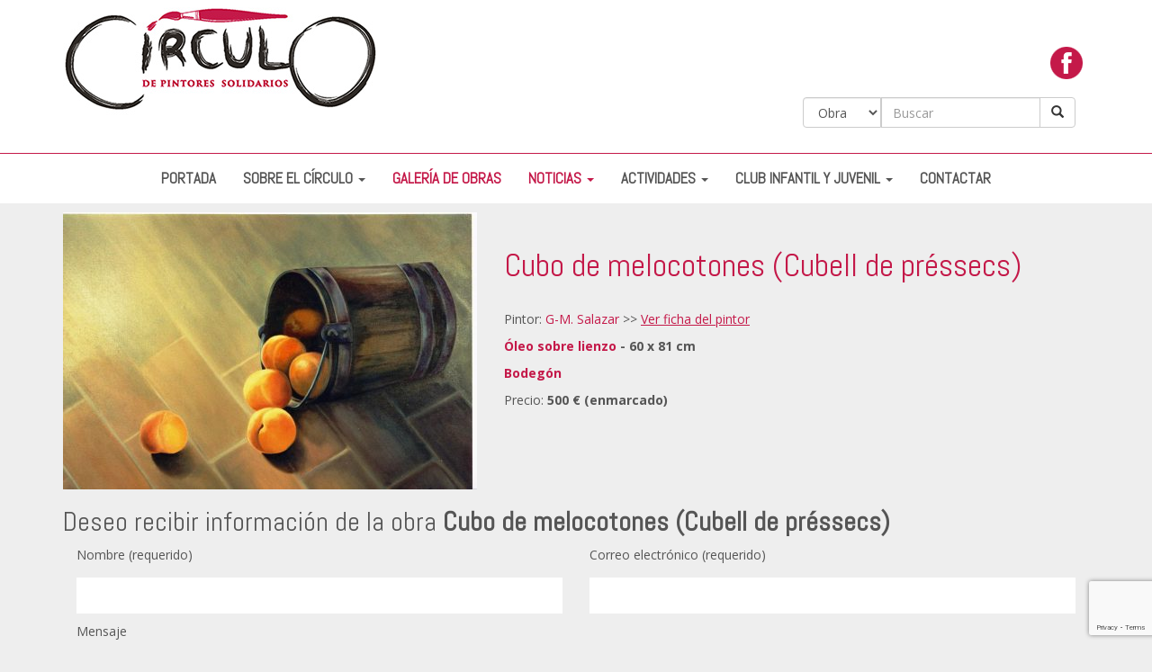

--- FILE ---
content_type: text/html; charset=UTF-8
request_url: https://www.pintoressolidarios.org/obra/cubo-de-melocotones-cubell-de-pressecs/
body_size: 14890
content:

<!DOCTYPE html>
<html lang="es">
<head>
    <meta http-equiv="content-type" content="text/html; charset=UTF-8" />
    <meta name="description" content="Galería de arte on line. Una gran colección de obras realizadas por pintores con espíritu solidario. El 10% de tu compra se destina a obras de carácter social" />
    <meta http-equiv="X-UA-Compatible" content="IE=edge">
    <meta name="viewport" content="width=device-width, initial-scale=1">
    <link rel="pingback" href="https://www.pintoressolidarios.org/xmlrpc.php" />
    <link href='https://fonts.googleapis.com/css?family=Abel' rel='stylesheet' type='text/css'>
    <link href='https://fonts.googleapis.com/css?family=Open+Sans:400,700' rel='stylesheet' type='text/css'>
    <title>Cubo de melocotones (Cubell de préssecs) &#8211; Pintores Solidarios</title>
<style>
#wpadminbar #wp-admin-bar-wccp_free_top_button .ab-icon:before {
	content: "\f160";
	color: #02CA02;
	top: 3px;
}
#wpadminbar #wp-admin-bar-wccp_free_top_button .ab-icon {
	transform: rotate(45deg);
}
</style>
<meta name='robots' content='max-image-preview:large' />
	<style>img:is([sizes="auto" i], [sizes^="auto," i]) { contain-intrinsic-size: 3000px 1500px }</style>
	<link rel="alternate" type="application/rss+xml" title="Pintores Solidarios &raquo; Feed" href="https://www.pintoressolidarios.org/feed/" />
<link rel="alternate" type="application/rss+xml" title="Pintores Solidarios &raquo; Feed de los comentarios" href="https://www.pintoressolidarios.org/comments/feed/" />
<script type="text/javascript">
/* <![CDATA[ */
window._wpemojiSettings = {"baseUrl":"https:\/\/s.w.org\/images\/core\/emoji\/16.0.1\/72x72\/","ext":".png","svgUrl":"https:\/\/s.w.org\/images\/core\/emoji\/16.0.1\/svg\/","svgExt":".svg","source":{"concatemoji":"https:\/\/www.pintoressolidarios.org\/wp-includes\/js\/wp-emoji-release.min.js?ver=6.8.3"}};
/*! This file is auto-generated */
!function(s,n){var o,i,e;function c(e){try{var t={supportTests:e,timestamp:(new Date).valueOf()};sessionStorage.setItem(o,JSON.stringify(t))}catch(e){}}function p(e,t,n){e.clearRect(0,0,e.canvas.width,e.canvas.height),e.fillText(t,0,0);var t=new Uint32Array(e.getImageData(0,0,e.canvas.width,e.canvas.height).data),a=(e.clearRect(0,0,e.canvas.width,e.canvas.height),e.fillText(n,0,0),new Uint32Array(e.getImageData(0,0,e.canvas.width,e.canvas.height).data));return t.every(function(e,t){return e===a[t]})}function u(e,t){e.clearRect(0,0,e.canvas.width,e.canvas.height),e.fillText(t,0,0);for(var n=e.getImageData(16,16,1,1),a=0;a<n.data.length;a++)if(0!==n.data[a])return!1;return!0}function f(e,t,n,a){switch(t){case"flag":return n(e,"\ud83c\udff3\ufe0f\u200d\u26a7\ufe0f","\ud83c\udff3\ufe0f\u200b\u26a7\ufe0f")?!1:!n(e,"\ud83c\udde8\ud83c\uddf6","\ud83c\udde8\u200b\ud83c\uddf6")&&!n(e,"\ud83c\udff4\udb40\udc67\udb40\udc62\udb40\udc65\udb40\udc6e\udb40\udc67\udb40\udc7f","\ud83c\udff4\u200b\udb40\udc67\u200b\udb40\udc62\u200b\udb40\udc65\u200b\udb40\udc6e\u200b\udb40\udc67\u200b\udb40\udc7f");case"emoji":return!a(e,"\ud83e\udedf")}return!1}function g(e,t,n,a){var r="undefined"!=typeof WorkerGlobalScope&&self instanceof WorkerGlobalScope?new OffscreenCanvas(300,150):s.createElement("canvas"),o=r.getContext("2d",{willReadFrequently:!0}),i=(o.textBaseline="top",o.font="600 32px Arial",{});return e.forEach(function(e){i[e]=t(o,e,n,a)}),i}function t(e){var t=s.createElement("script");t.src=e,t.defer=!0,s.head.appendChild(t)}"undefined"!=typeof Promise&&(o="wpEmojiSettingsSupports",i=["flag","emoji"],n.supports={everything:!0,everythingExceptFlag:!0},e=new Promise(function(e){s.addEventListener("DOMContentLoaded",e,{once:!0})}),new Promise(function(t){var n=function(){try{var e=JSON.parse(sessionStorage.getItem(o));if("object"==typeof e&&"number"==typeof e.timestamp&&(new Date).valueOf()<e.timestamp+604800&&"object"==typeof e.supportTests)return e.supportTests}catch(e){}return null}();if(!n){if("undefined"!=typeof Worker&&"undefined"!=typeof OffscreenCanvas&&"undefined"!=typeof URL&&URL.createObjectURL&&"undefined"!=typeof Blob)try{var e="postMessage("+g.toString()+"("+[JSON.stringify(i),f.toString(),p.toString(),u.toString()].join(",")+"));",a=new Blob([e],{type:"text/javascript"}),r=new Worker(URL.createObjectURL(a),{name:"wpTestEmojiSupports"});return void(r.onmessage=function(e){c(n=e.data),r.terminate(),t(n)})}catch(e){}c(n=g(i,f,p,u))}t(n)}).then(function(e){for(var t in e)n.supports[t]=e[t],n.supports.everything=n.supports.everything&&n.supports[t],"flag"!==t&&(n.supports.everythingExceptFlag=n.supports.everythingExceptFlag&&n.supports[t]);n.supports.everythingExceptFlag=n.supports.everythingExceptFlag&&!n.supports.flag,n.DOMReady=!1,n.readyCallback=function(){n.DOMReady=!0}}).then(function(){return e}).then(function(){var e;n.supports.everything||(n.readyCallback(),(e=n.source||{}).concatemoji?t(e.concatemoji):e.wpemoji&&e.twemoji&&(t(e.twemoji),t(e.wpemoji)))}))}((window,document),window._wpemojiSettings);
/* ]]> */
</script>
<style id='wp-emoji-styles-inline-css' type='text/css'>

	img.wp-smiley, img.emoji {
		display: inline !important;
		border: none !important;
		box-shadow: none !important;
		height: 1em !important;
		width: 1em !important;
		margin: 0 0.07em !important;
		vertical-align: -0.1em !important;
		background: none !important;
		padding: 0 !important;
	}
</style>
<link rel='stylesheet' id='wp-block-library-css' href='https://www.pintoressolidarios.org/wp-includes/css/dist/block-library/style.min.css?ver=6.8.3' type='text/css' media='all' />
<style id='classic-theme-styles-inline-css' type='text/css'>
/*! This file is auto-generated */
.wp-block-button__link{color:#fff;background-color:#32373c;border-radius:9999px;box-shadow:none;text-decoration:none;padding:calc(.667em + 2px) calc(1.333em + 2px);font-size:1.125em}.wp-block-file__button{background:#32373c;color:#fff;text-decoration:none}
</style>
<link rel='stylesheet' id='hotblocks-css' href='https://www.pintoressolidarios.org/wp-content/plugins/hot-blocks/css/view.css?ver=6.8.3' type='text/css' media='all' />
<style id='global-styles-inline-css' type='text/css'>
:root{--wp--preset--aspect-ratio--square: 1;--wp--preset--aspect-ratio--4-3: 4/3;--wp--preset--aspect-ratio--3-4: 3/4;--wp--preset--aspect-ratio--3-2: 3/2;--wp--preset--aspect-ratio--2-3: 2/3;--wp--preset--aspect-ratio--16-9: 16/9;--wp--preset--aspect-ratio--9-16: 9/16;--wp--preset--color--black: #000000;--wp--preset--color--cyan-bluish-gray: #abb8c3;--wp--preset--color--white: #ffffff;--wp--preset--color--pale-pink: #f78da7;--wp--preset--color--vivid-red: #cf2e2e;--wp--preset--color--luminous-vivid-orange: #ff6900;--wp--preset--color--luminous-vivid-amber: #fcb900;--wp--preset--color--light-green-cyan: #7bdcb5;--wp--preset--color--vivid-green-cyan: #00d084;--wp--preset--color--pale-cyan-blue: #8ed1fc;--wp--preset--color--vivid-cyan-blue: #0693e3;--wp--preset--color--vivid-purple: #9b51e0;--wp--preset--gradient--vivid-cyan-blue-to-vivid-purple: linear-gradient(135deg,rgba(6,147,227,1) 0%,rgb(155,81,224) 100%);--wp--preset--gradient--light-green-cyan-to-vivid-green-cyan: linear-gradient(135deg,rgb(122,220,180) 0%,rgb(0,208,130) 100%);--wp--preset--gradient--luminous-vivid-amber-to-luminous-vivid-orange: linear-gradient(135deg,rgba(252,185,0,1) 0%,rgba(255,105,0,1) 100%);--wp--preset--gradient--luminous-vivid-orange-to-vivid-red: linear-gradient(135deg,rgba(255,105,0,1) 0%,rgb(207,46,46) 100%);--wp--preset--gradient--very-light-gray-to-cyan-bluish-gray: linear-gradient(135deg,rgb(238,238,238) 0%,rgb(169,184,195) 100%);--wp--preset--gradient--cool-to-warm-spectrum: linear-gradient(135deg,rgb(74,234,220) 0%,rgb(151,120,209) 20%,rgb(207,42,186) 40%,rgb(238,44,130) 60%,rgb(251,105,98) 80%,rgb(254,248,76) 100%);--wp--preset--gradient--blush-light-purple: linear-gradient(135deg,rgb(255,206,236) 0%,rgb(152,150,240) 100%);--wp--preset--gradient--blush-bordeaux: linear-gradient(135deg,rgb(254,205,165) 0%,rgb(254,45,45) 50%,rgb(107,0,62) 100%);--wp--preset--gradient--luminous-dusk: linear-gradient(135deg,rgb(255,203,112) 0%,rgb(199,81,192) 50%,rgb(65,88,208) 100%);--wp--preset--gradient--pale-ocean: linear-gradient(135deg,rgb(255,245,203) 0%,rgb(182,227,212) 50%,rgb(51,167,181) 100%);--wp--preset--gradient--electric-grass: linear-gradient(135deg,rgb(202,248,128) 0%,rgb(113,206,126) 100%);--wp--preset--gradient--midnight: linear-gradient(135deg,rgb(2,3,129) 0%,rgb(40,116,252) 100%);--wp--preset--font-size--small: 13px;--wp--preset--font-size--medium: 20px;--wp--preset--font-size--large: 36px;--wp--preset--font-size--x-large: 42px;--wp--preset--spacing--20: 0.44rem;--wp--preset--spacing--30: 0.67rem;--wp--preset--spacing--40: 1rem;--wp--preset--spacing--50: 1.5rem;--wp--preset--spacing--60: 2.25rem;--wp--preset--spacing--70: 3.38rem;--wp--preset--spacing--80: 5.06rem;--wp--preset--shadow--natural: 6px 6px 9px rgba(0, 0, 0, 0.2);--wp--preset--shadow--deep: 12px 12px 50px rgba(0, 0, 0, 0.4);--wp--preset--shadow--sharp: 6px 6px 0px rgba(0, 0, 0, 0.2);--wp--preset--shadow--outlined: 6px 6px 0px -3px rgba(255, 255, 255, 1), 6px 6px rgba(0, 0, 0, 1);--wp--preset--shadow--crisp: 6px 6px 0px rgba(0, 0, 0, 1);}:where(.is-layout-flex){gap: 0.5em;}:where(.is-layout-grid){gap: 0.5em;}body .is-layout-flex{display: flex;}.is-layout-flex{flex-wrap: wrap;align-items: center;}.is-layout-flex > :is(*, div){margin: 0;}body .is-layout-grid{display: grid;}.is-layout-grid > :is(*, div){margin: 0;}:where(.wp-block-columns.is-layout-flex){gap: 2em;}:where(.wp-block-columns.is-layout-grid){gap: 2em;}:where(.wp-block-post-template.is-layout-flex){gap: 1.25em;}:where(.wp-block-post-template.is-layout-grid){gap: 1.25em;}.has-black-color{color: var(--wp--preset--color--black) !important;}.has-cyan-bluish-gray-color{color: var(--wp--preset--color--cyan-bluish-gray) !important;}.has-white-color{color: var(--wp--preset--color--white) !important;}.has-pale-pink-color{color: var(--wp--preset--color--pale-pink) !important;}.has-vivid-red-color{color: var(--wp--preset--color--vivid-red) !important;}.has-luminous-vivid-orange-color{color: var(--wp--preset--color--luminous-vivid-orange) !important;}.has-luminous-vivid-amber-color{color: var(--wp--preset--color--luminous-vivid-amber) !important;}.has-light-green-cyan-color{color: var(--wp--preset--color--light-green-cyan) !important;}.has-vivid-green-cyan-color{color: var(--wp--preset--color--vivid-green-cyan) !important;}.has-pale-cyan-blue-color{color: var(--wp--preset--color--pale-cyan-blue) !important;}.has-vivid-cyan-blue-color{color: var(--wp--preset--color--vivid-cyan-blue) !important;}.has-vivid-purple-color{color: var(--wp--preset--color--vivid-purple) !important;}.has-black-background-color{background-color: var(--wp--preset--color--black) !important;}.has-cyan-bluish-gray-background-color{background-color: var(--wp--preset--color--cyan-bluish-gray) !important;}.has-white-background-color{background-color: var(--wp--preset--color--white) !important;}.has-pale-pink-background-color{background-color: var(--wp--preset--color--pale-pink) !important;}.has-vivid-red-background-color{background-color: var(--wp--preset--color--vivid-red) !important;}.has-luminous-vivid-orange-background-color{background-color: var(--wp--preset--color--luminous-vivid-orange) !important;}.has-luminous-vivid-amber-background-color{background-color: var(--wp--preset--color--luminous-vivid-amber) !important;}.has-light-green-cyan-background-color{background-color: var(--wp--preset--color--light-green-cyan) !important;}.has-vivid-green-cyan-background-color{background-color: var(--wp--preset--color--vivid-green-cyan) !important;}.has-pale-cyan-blue-background-color{background-color: var(--wp--preset--color--pale-cyan-blue) !important;}.has-vivid-cyan-blue-background-color{background-color: var(--wp--preset--color--vivid-cyan-blue) !important;}.has-vivid-purple-background-color{background-color: var(--wp--preset--color--vivid-purple) !important;}.has-black-border-color{border-color: var(--wp--preset--color--black) !important;}.has-cyan-bluish-gray-border-color{border-color: var(--wp--preset--color--cyan-bluish-gray) !important;}.has-white-border-color{border-color: var(--wp--preset--color--white) !important;}.has-pale-pink-border-color{border-color: var(--wp--preset--color--pale-pink) !important;}.has-vivid-red-border-color{border-color: var(--wp--preset--color--vivid-red) !important;}.has-luminous-vivid-orange-border-color{border-color: var(--wp--preset--color--luminous-vivid-orange) !important;}.has-luminous-vivid-amber-border-color{border-color: var(--wp--preset--color--luminous-vivid-amber) !important;}.has-light-green-cyan-border-color{border-color: var(--wp--preset--color--light-green-cyan) !important;}.has-vivid-green-cyan-border-color{border-color: var(--wp--preset--color--vivid-green-cyan) !important;}.has-pale-cyan-blue-border-color{border-color: var(--wp--preset--color--pale-cyan-blue) !important;}.has-vivid-cyan-blue-border-color{border-color: var(--wp--preset--color--vivid-cyan-blue) !important;}.has-vivid-purple-border-color{border-color: var(--wp--preset--color--vivid-purple) !important;}.has-vivid-cyan-blue-to-vivid-purple-gradient-background{background: var(--wp--preset--gradient--vivid-cyan-blue-to-vivid-purple) !important;}.has-light-green-cyan-to-vivid-green-cyan-gradient-background{background: var(--wp--preset--gradient--light-green-cyan-to-vivid-green-cyan) !important;}.has-luminous-vivid-amber-to-luminous-vivid-orange-gradient-background{background: var(--wp--preset--gradient--luminous-vivid-amber-to-luminous-vivid-orange) !important;}.has-luminous-vivid-orange-to-vivid-red-gradient-background{background: var(--wp--preset--gradient--luminous-vivid-orange-to-vivid-red) !important;}.has-very-light-gray-to-cyan-bluish-gray-gradient-background{background: var(--wp--preset--gradient--very-light-gray-to-cyan-bluish-gray) !important;}.has-cool-to-warm-spectrum-gradient-background{background: var(--wp--preset--gradient--cool-to-warm-spectrum) !important;}.has-blush-light-purple-gradient-background{background: var(--wp--preset--gradient--blush-light-purple) !important;}.has-blush-bordeaux-gradient-background{background: var(--wp--preset--gradient--blush-bordeaux) !important;}.has-luminous-dusk-gradient-background{background: var(--wp--preset--gradient--luminous-dusk) !important;}.has-pale-ocean-gradient-background{background: var(--wp--preset--gradient--pale-ocean) !important;}.has-electric-grass-gradient-background{background: var(--wp--preset--gradient--electric-grass) !important;}.has-midnight-gradient-background{background: var(--wp--preset--gradient--midnight) !important;}.has-small-font-size{font-size: var(--wp--preset--font-size--small) !important;}.has-medium-font-size{font-size: var(--wp--preset--font-size--medium) !important;}.has-large-font-size{font-size: var(--wp--preset--font-size--large) !important;}.has-x-large-font-size{font-size: var(--wp--preset--font-size--x-large) !important;}
:where(.wp-block-post-template.is-layout-flex){gap: 1.25em;}:where(.wp-block-post-template.is-layout-grid){gap: 1.25em;}
:where(.wp-block-columns.is-layout-flex){gap: 2em;}:where(.wp-block-columns.is-layout-grid){gap: 2em;}
:root :where(.wp-block-pullquote){font-size: 1.5em;line-height: 1.6;}
</style>
<link rel='stylesheet' id='pintoressolidarios-css' href='https://www.pintoressolidarios.org/wp-content/plugins/VIA_Pintoresolidarios/public/css/pintoressolidarios-public.css?ver=1.0.0' type='text/css' media='all' />
<link rel='stylesheet' id='contact-form-7-css' href='https://www.pintoressolidarios.org/wp-content/plugins/contact-form-7/includes/css/styles.css?ver=6.1.4' type='text/css' media='all' />
<link rel='stylesheet' id='ppress-frontend-css' href='https://www.pintoressolidarios.org/wp-content/plugins/wp-user-avatar/assets/css/frontend.min.css?ver=4.16.8' type='text/css' media='all' />
<link rel='stylesheet' id='ppress-flatpickr-css' href='https://www.pintoressolidarios.org/wp-content/plugins/wp-user-avatar/assets/flatpickr/flatpickr.min.css?ver=4.16.8' type='text/css' media='all' />
<link rel='stylesheet' id='ppress-select2-css' href='https://www.pintoressolidarios.org/wp-content/plugins/wp-user-avatar/assets/select2/select2.min.css?ver=6.8.3' type='text/css' media='all' />
<link rel='stylesheet' id='bootstrap.css-css' href='https://www.pintoressolidarios.org/wp-content/themes/devdmbootstrap3/css/bootstrap.css?ver=1' type='text/css' media='all' />
<link rel='stylesheet' id='stylesheet-css' href='https://www.pintoressolidarios.org/wp-content/themes/devdmbootstrap3/style.css?ver=1' type='text/css' media='all' />
<link rel='stylesheet' id='taxopress-frontend-css-css' href='https://www.pintoressolidarios.org/wp-content/plugins/simple-tags/assets/frontend/css/frontend.css?ver=3.43.0' type='text/css' media='all' />
<link rel='stylesheet' id='slb_core-css' href='https://www.pintoressolidarios.org/wp-content/plugins/simple-lightbox/client/css/app.css?ver=2.9.4' type='text/css' media='all' />
<script type="text/javascript" src="https://www.pintoressolidarios.org/wp-includes/js/jquery/jquery.min.js?ver=3.7.1" id="jquery-core-js"></script>
<script type="text/javascript" src="https://www.pintoressolidarios.org/wp-includes/js/jquery/jquery-migrate.min.js?ver=3.4.1" id="jquery-migrate-js"></script>
<script type="text/javascript" src="https://www.pintoressolidarios.org/wp-content/plugins/hot-blocks/js/jquery.bxslider.js?ver=4.1.2" id="jquery.bxslider-js"></script>
<script type="text/javascript" src="https://www.pintoressolidarios.org/wp-content/plugins/hot-blocks/js/hot_blocks.js?ver=6.8.3" id="hotblocks-js-js"></script>
<script type="text/javascript" id="pintoressolidarios-js-extra">
/* <![CDATA[ */
var ajax_object = {"ajax_url":"https:\/\/www.pintoressolidarios.org\/wp-admin\/admin-ajax.php"};
/* ]]> */
</script>
<script type="text/javascript" src="https://www.pintoressolidarios.org/wp-content/plugins/VIA_Pintoresolidarios/public/js/pintoressolidarios-public.js?ver=1.0.0" id="pintoressolidarios-js"></script>
<script type="text/javascript" src="https://www.pintoressolidarios.org/wp-content/plugins/wp-user-avatar/assets/flatpickr/flatpickr.min.js?ver=4.16.8" id="ppress-flatpickr-js"></script>
<script type="text/javascript" src="https://www.pintoressolidarios.org/wp-content/plugins/wp-user-avatar/assets/select2/select2.min.js?ver=4.16.8" id="ppress-select2-js"></script>
<script type="text/javascript" src="https://www.pintoressolidarios.org/wp-content/plugins/simple-tags/assets/frontend/js/frontend.js?ver=3.43.0" id="taxopress-frontend-js-js"></script>
<link rel="https://api.w.org/" href="https://www.pintoressolidarios.org/wp-json/" /><link rel="EditURI" type="application/rsd+xml" title="RSD" href="https://www.pintoressolidarios.org/xmlrpc.php?rsd" />
<meta name="generator" content="WordPress 6.8.3" />
<link rel="canonical" href="https://www.pintoressolidarios.org/obra/cubo-de-melocotones-cubell-de-pressecs/" />
<link rel='shortlink' href='https://www.pintoressolidarios.org/?p=2642' />
<link rel="alternate" title="oEmbed (JSON)" type="application/json+oembed" href="https://www.pintoressolidarios.org/wp-json/oembed/1.0/embed?url=https%3A%2F%2Fwww.pintoressolidarios.org%2Fobra%2Fcubo-de-melocotones-cubell-de-pressecs%2F" />
<link rel="alternate" title="oEmbed (XML)" type="text/xml+oembed" href="https://www.pintoressolidarios.org/wp-json/oembed/1.0/embed?url=https%3A%2F%2Fwww.pintoressolidarios.org%2Fobra%2Fcubo-de-melocotones-cubell-de-pressecs%2F&#038;format=xml" />
<script id="wpcp_disable_Right_Click" type="text/javascript">
document.ondragstart = function() { return false;}
	function nocontext(e) {
	   return false;
	}
	document.oncontextmenu = nocontext;
</script>
<style type="text/css">.recentcomments a{display:inline !important;padding:0 !important;margin:0 !important;}</style>    <!-- HTML5 Shim and Respond.js IE8 support of HTML5 elements and media queries -->

	<!--[if lt IE 9]>

      <script src="//html5shiv.googlecode.com/svn/trunk/html5.js"></script>

      <script src="https://www.pintoressolidarios.org/wp-content/themes/devdmbootstrap3/js/respond.min.js"></script>

    <![endif]-->

    <!--[if IE 8]>     <html class="ie8"> <![endif]-->
    
    <!-- Global site tag (gtag.js) - Google Analytics -->

<script async src="https://www.googletagmanager.com/gtag/js?id=UA-70819924-1"></script>

<script>

  window.dataLayer = window.dataLayer || [];

  function gtag(){dataLayer.push(arguments);}

  gtag('js', new Date());

 

  gtag('config', 'UA-70819924-1');

</script>
</head>
<body class="wp-singular obra-template-default single single-obra postid-2642 wp-theme-devdmbootstrap3 unselectable">


<!-- <div class="container dmbs-container"> -->
<header>

    <div class="dmbs-header">
        <div class="container">
            <div class="row">

                
                                    <div class="col-md-8 dmbs-header-img">
                        <a href="https://www.pintoressolidarios.org/"><img src="https://www.pintoressolidarios.org/wp-content/uploads/2015/10/pintores-solidarios.jpg" height="128" width="350" alt="" /></a>
                    </div>
                
                <div class="col-md-4 dmbs-header-text">
                
                    <div class="row redes-sociales-top pull-right">
                        <div class="navbar-collapse"><ul id="menu-redes-sociales-top" class="nav navbar-nav navbar-right"><li id="menu-item-30" class="facebook menu-item menu-item-type-custom menu-item-object-custom menu-item-30"><a title="facebook" target="_blank" href="https://www.facebook.com/Circulo-de-Pintores-Solidarios-1801478163413694/">facebook</a></li>
</ul></div>                    </div>
                    
                    <div class="search-header pull-right">
                        <form class="navbar-form" role="search" action="https://www.pintoressolidarios.org">
                            <div class="input-group">
                            	<select name="select-type" id="select-type" class="form-control select-type select-type" style="width:33% !important">
                                	<option value="obra">Obra
                                    <option value="pintor">Pintor
                                </select>
                                <select name='autor' id='select-author' class='select-author'>
	<option value='0' selected='selected'>Todos los pintores</option>
	<option value='113'>Abel Gómez</option>
	<option value='151'>Alberto Rivero Cuende</option>
	<option value='253'>Alberto Sautúa</option>
	<option value='100'>Alfonso Ibáñez</option>
	<option value='4'>Alfredo Rodríguez García</option>
	<option value='271'>Almudena López/ARTECROMATICA</option>
	<option value='104'>Alvaro J. Abad Sanz</option>
	<option value='274'>Amalia Figueiredo Ferrerira</option>
	<option value='20'>Amelia Esteban</option>
	<option value='129'>Ana Belén Alonso</option>
	<option value='35'>Ana Martín</option>
	<option value='232'>Ania Bruderek</option>
	<option value='61'>Antonia González</option>
	<option value='245'>Antonio López</option>
	<option value='230'>Antonio Santiago Soto</option>
	<option value='155'>Aquafonia Toñi López</option>
	<option value='108'>Aurora Boza</option>
	<option value='264'>Aurora Casado</option>
	<option value='17'>Begoña Monge</option>
	<option value='191'>Candido Monge Perez</option>
	<option value='263'>Carmen García García</option>
	<option value='190'>Carmen Hervás</option>
	<option value='225'>Carmen Pérez-Fragero</option>
	<option value='95'>Carmen Soto</option>
	<option value='180'>Carmen Trella</option>
	<option value='174'>Cecilia Vázquez</option>
	<option value='242'>Chari Salcedo</option>
	<option value='275'>Christa Hillecamp</option>
	<option value='220'>CI-Alma Bartolomé Barba</option>
	<option value='215'>CI-Grazzia Chacón</option>
	<option value='219'>CI-Juan Martín Díaz Lendewig</option>
	<option value='214'>CI-Lua Bartolomé Barba</option>
	<option value='211'>CI-Lucía Barba Díaz</option>
	<option value='213'>CI-Luis Barba Díaz</option>
	<option value='217'>CI-Mariana Díaz</option>
	<option value='212'>CI-Paula Barba Díaz</option>
	<option value='221'>CI-Sofía Robles</option>
	<option value='261'>Clara Isabel Aránega Pérez</option>
	<option value='186'>Concepción Cortés Aedo</option>
	<option value='13'>Concepcion Mulas</option>
	<option value='222'>Eduardo Serrano</option>
	<option value='233'>Elisenda Hernández Velasco</option>
	<option value='257'>Emilia Moreno</option>
	<option value='249'>Emilia Pérez</option>
	<option value='48'>Encarnación Henche</option>
	<option value='150'>Esperanza Ruíz-Olmo</option>
	<option value='259'>Felipe Rodríguez Romero</option>
	<option value='188'>Fernanda Castaño</option>
	<option value='265'>Flora Estévez Rodriguez</option>
	<option value='79'>Francisca Hereza</option>
	<option value='123'>Francisco Torralba Sanclemente</option>
	<option value='90'>G-M. Salazar</option>
	<option value='248'>Gema Vindel</option>
	<option value='255'>Iciar Perales</option>
	<option value='58'>Ignacio Durbán</option>
	<option value='59'>Javier Donadeo</option>
	<option value='94'>Javier Setas</option>
	<option value='270'>Javier Vidal</option>
	<option value='241'>Jennifer Gavin</option>
	<option value='36'>Jesús Pineda Matamala</option>
	<option value='246'>Jesús Serrano</option>
	<option value='135'>Jose Díaz Villamizar</option>
	<option value='262'>José Manuel Carmona</option>
	<option value='175'>José Ortega Mínguez</option>
	<option value='187'>Josep Barceló</option>
	<option value='238'>Julia Gutiérrez</option>
	<option value='119'>Laura Viqueira</option>
	<option value='239'>Lidia Escabias</option>
	<option value='118'>Llilli López</option>
	<option value='183'>Lourdes Domínguez Rosa</option>
	<option value='157'>Luis Redondo</option>
	<option value='208'>Luz González</option>
	<option value='156'>M.Romero</option>
	<option value='53'>Maluenda</option>
	<option value='143'>Maria Aleu</option>
	<option value='272'>Maria del Campo Moyano</option>
	<option value='267'>María Luisa Ocaña Fernández</option>
	<option value='137'>María Teresa Dorado</option>
	<option value='125'>Marinetta</option>
	<option value='209'>Marisol Maestre</option>
	<option value='63'>Marta de Vicente</option>
	<option value='205'>Mayes</option>
	<option value='224'>Mena</option>
	<option value='169'>Merche González-Megon</option>
	<option value='130'>Miguel Ángel Rodríguez Pomeda</option>
	<option value='10'>Miguel Angel Zarzalejos</option>
	<option value='68'>Mirelu</option>
	<option value='101'>Natalia Bestard</option>
	<option value='227'>Natividad Arroyo</option>
	<option value='268'>Odin Manuel Fuentes</option>
	<option value='161'>Olbia Lula</option>
	<option value='228'>Olga Gómez</option>
	<option value='252'>Oti Cereijo</option>
	<option value='6'>Paloma de Lanuza Ayensa</option>
	<option value='206'>Pequi Jordà</option>
	<option value='243'>Raluca Ulici</option>
	<option value='276'>Rodolfo Garrido</option>
	<option value='171'>Rosa Lecumberri</option>
	<option value='273'>Susana Iglesias</option>
	<option value='131'>Teodoro Onrubia</option>
	<option value='196'>Tomi Caballero Sanchez</option>
	<option value='121'>Yolanda Castaño</option>
</select>                                <input type="text" class="form-control" placeholder="Buscar" name="s" id="s">
                                <div class="input-group-btn">
                                    <button class="btn btn-default" type="submit"><i class="glyphicon glyphicon-search"></i></button>
                                </div>
                            </div>
                        </form>
                    </div>
                                    </div>

            </div>
        </div>
    </div>

<script>
(function( $ ) {
	'use strict';
	window.array_slug = new Array([{"id":113,"slug":"abel-gomez-lopez"},{"id":151,"slug":"alberto-l-rivero-cuende"},{"id":253,"slug":"alberto-sautua-fernandez"},{"id":100,"slug":"alfonso-ibanez-sanchez"},{"id":4,"slug":"alfredo-rodriguez-garcia"},{"id":220,"slug":"alma-bartolome-barba"},{"id":271,"slug":"almudena-lopez-zarapuz"},{"id":104,"slug":"alvaro-j-abad-sanz"},{"id":274,"slug":"amalia-figueiredo-ferreira"},{"id":20,"slug":"amelia-esteban"},{"id":129,"slug":"ana-belen-alonso-hernandez"},{"id":35,"slug":"ana-martin"},{"id":232,"slug":"anna-katarzyna-bruderek"},{"id":61,"slug":"antonia-gonzalez"},{"id":155,"slug":"antonia-lopez-gonzalez"},{"id":245,"slug":"antonio-lopez"},{"id":230,"slug":"antonio-santiago-soto"},{"id":108,"slug":"aurora-boza-gomez"},{"id":264,"slug":"aurora-casado"},{"id":17,"slug":"begona-monge-moreno"},{"id":191,"slug":"candido-monge-perez"},{"id":263,"slug":"carmen-garcia-garcia"},{"id":190,"slug":"carmen-hervas"},{"id":225,"slug":"carmen-perez-fragero"},{"id":95,"slug":"carmen-soto-garcia"},{"id":180,"slug":"carmen-trella-vida"},{"id":174,"slug":"cecilia-vazquez"},{"id":275,"slug":"christa-hillekamp"},{"id":261,"slug":"clara-isabel-aranega-perez"},{"id":186,"slug":"concepcion-cortes-aedo"},{"id":13,"slug":"concepcion-mulas-diaz-hellin"},{"id":252,"slug":"dolores-cereijo"},{"id":222,"slug":"eduardo-serrano-hernandez"},{"id":233,"slug":"elisenda-hernandez-velasco"},{"id":257,"slug":"emilia-moreno"},{"id":249,"slug":"emilia-perez-roman"},{"id":48,"slug":"encarnacion-henche-garcia"},{"id":259,"slug":"felipe-rodriguez-romero"},{"id":188,"slug":"fernanda-castano-carro"},{"id":265,"slug":"flora-estevez-rodriguez"},{"id":79,"slug":"francisca-hereza-gil"},{"id":123,"slug":"francisco-torralba-sanclemente"},{"id":248,"slug":"gema-guerrero-vindel"},{"id":215,"slug":"grazzia-chacon"},{"id":255,"slug":"iciar-perales"},{"id":58,"slug":"ignacio-durban-sanchez"},{"id":90,"slug":"isabel-garcia-marron-salazar"},{"id":59,"slug":"javier-donadeo-guibelalde"},{"id":94,"slug":"javier-setas-aguirre"},{"id":270,"slug":"javier-vidal"},{"id":241,"slug":"jennifer-gavin"},{"id":36,"slug":"jesus-pineda-matamala"},{"id":246,"slug":"jesus-serrano"},{"id":262,"slug":"jose-manuel-carmona"},{"id":175,"slug":"jose-ortega-minguez"},{"id":135,"slug":"joseandres-diaz"},{"id":187,"slug":"josep-lluis-jaen-barcelo"},{"id":219,"slug":"juan-martin-diaz-lendewig"},{"id":161,"slug":"juana-florido-canovas"},{"id":238,"slug":"julia-gutierrez-ruiz"},{"id":119,"slug":"laura-maria-viqueira-niel"},{"id":239,"slug":"lidia-escabias-santamarta"},{"id":118,"slug":"llilli-lopez-ortiz"},{"id":183,"slug":"lourdes-dominguez-rosa"},{"id":214,"slug":"lua-bartolome-barba"},{"id":211,"slug":"lucia-barba-diaz"},{"id":213,"slug":"luis-barba-diaz"},{"id":157,"slug":"luis-redondo-lopez"},{"id":156,"slug":"magdalena-romero-gil"},{"id":143,"slug":"maria-aleu-caballero"},{"id":272,"slug":"maria-del-campo-moyano-lopez"},{"id":242,"slug":"maria-del-rosario-salcedo"},{"id":150,"slug":"maria-esperanza-ruiz-perez"},{"id":125,"slug":"maria-fernandez-ruiz"},{"id":53,"slug":"maria-jose-maluenda-garcia"},{"id":267,"slug":"maria-luisa-ocana-fernandez"},{"id":208,"slug":"maria-luz-gonzalez-martinez"},{"id":137,"slug":"maria-teresa-dorado-guerrero"},{"id":217,"slug":"mariana-carlota-ortiz-diaz"},{"id":209,"slug":"marisol-maestre"},{"id":63,"slug":"marta-de-vicente"},{"id":169,"slug":"mercedes-gonzalez-sanchez"},{"id":130,"slug":"miguel-angel-rodriguez-pomeda"},{"id":10,"slug":"miguel-angel-zarzalejos-suarez"},{"id":101,"slug":"natalia-lopez-bestard"},{"id":227,"slug":"natividad-arroyo-revilla"},{"id":268,"slug":"odin-manuel-fuentes"},{"id":228,"slug":"olga-gomez-hernandez"},{"id":6,"slug":"paloma-de-lanuza-ayensa"},{"id":212,"slug":"paula-barba-diaz"},{"id":206,"slug":"pequi-jorda-binue"},{"id":224,"slug":"rafael-gomez-mena"},{"id":243,"slug":"raluca-mihaela-ulici"},{"id":276,"slug":"rodolfo-garrido"},{"id":171,"slug":"rosa-lecumberri"},{"id":221,"slug":"sofia-isabel-robles-contreras"},{"id":273,"slug":"susana-iglesias"},{"id":131,"slug":"teodoro-onrubia-miguel"},{"id":68,"slug":"teresa-de-miguel-lucas"},{"id":205,"slug":"teresa-esteban-ayuso"},{"id":196,"slug":"tomi-caballero-sanchez"},{"id":121,"slug":"yolanda-castano-perez"}]);
	window.url = 'https://www.pintoressolidarios.org';
	
	jQuery('.select-type').on('change', function(e){
		var actual = $(this);
		if(actual.val() == 'obra'){
			jQuery('#select-author').hide();
			jQuery('#s').show();
		}
		else{
			jQuery('#s').hide();
			jQuery('#select-author').show();
		}
		
	});
	
	$('form').on('submit', function(e){
		e.preventDefault();
		var pintor = $('#select-author').val();
		if($('#select-type').val() == 'obra'){
			$(this).off('submit').submit();
		}
		else{
			$.each(window.array_slug[0], function(index, value){
				if(value.id == pintor){
					document.location.href = window.url + '/author/' + value.slug;
					return;
				}
			});
		}
	});

	/**
	 * All of the code for your public-facing JavaScript source
	 * should reside in this file.
	 *
	 * Note that this assume you're going to use jQuery, so it prepares
	 * the $ function reference to be used within the scope of this
	 * function.
	 *
	 * From here, you're able to define handlers for when the DOM is
	 * ready:
	 *
	 * $(function() {
	 *
	 * });
	 *
	 * Or when the window is loaded:
	 *
	 * $( window ).load(function() {
	 *
	 * });
	 *
	 * ...and so on.
	 *
	 * Remember that ideally, we should not attach any more than a single DOM-ready or window-load handler
	 * for any particular page. Though other scripts in WordPress core, other plugins, and other themes may
	 * be doing this, we should try to minimize doing that in our own work.
	 */

})( jQuery );</script>


    <div class="container dmbs-top-menu">
        <div class="row">
        	<nav class="navbar navbar-inverse" role="navigation">
                <div class="navbar-header">
                    <button type="button" class="navbar-toggle" data-toggle="collapse" data-target=".navbar-1-collapse">
                        <span class="sr-only">Toggle navigation</span>
                        <span class="icon-bar"></span>
                        <span class="icon-bar"></span>
                        <span class="icon-bar"></span>
                    </button>
                </div>

                <div class="collapse navbar-collapse navbar-1-collapse"><ul id="menu-menu-header" class="nav navbar-nav"><li id="menu-item-24" class="menu-item menu-item-type-post_type menu-item-object-page menu-item-home menu-item-24"><a title="Portada" href="https://www.pintoressolidarios.org/">Portada</a></li>
<li id="menu-item-2410" class="menu-item menu-item-type-custom menu-item-object-custom menu-item-has-children menu-item-2410 dropdown"><a title="Sobre el Círculo" href="#" data-toggle="dropdown" class="dropdown-toggle" aria-haspopup="true">Sobre el Círculo <span class="caret"></span></a>
<ul role="menu" class=" dropdown-menu">
	<li id="menu-item-2411" class="menu-item menu-item-type-custom menu-item-object-custom menu-item-has-children menu-item-2411 dropdown"><a title="Asociación" href="#">Asociación</a>
	<ul role="menu" class=" dropdown-menu">
		<li id="menu-item-15" class="menu-item menu-item-type-post_type menu-item-object-page menu-item-15"><a title="Quienes somos" href="https://www.pintoressolidarios.org/quienes-somos/">Quienes somos</a></li>
		<li id="menu-item-62" class="menu-item menu-item-type-post_type menu-item-object-page menu-item-62"><a title="Proyectos" href="https://www.pintoressolidarios.org/socios/proyectos/">Proyectos</a></li>
		<li id="menu-item-61" class="menu-item menu-item-type-post_type menu-item-object-page menu-item-61"><a title="Ventajas" href="https://www.pintoressolidarios.org/socios/ventajas/">Ventajas</a></li>
	</ul>
</li>
	<li id="menu-item-2412" class="menu-item menu-item-type-custom menu-item-object-custom menu-item-has-children menu-item-2412 dropdown"><a title="Socios" href="#">Socios</a>
	<ul role="menu" class=" dropdown-menu">
		<li id="menu-item-2440" class="menu-item menu-item-type-post_type menu-item-object-page menu-item-2440"><a title="Staff" href="https://www.pintoressolidarios.org/staff/">Staff</a></li>
		<li id="menu-item-564" class="menu-item menu-item-type-post_type menu-item-object-page menu-item-564"><a title="Socios de número" href="https://www.pintoressolidarios.org/socios/socios-colaboradores/">Socios de número</a></li>
		<li id="menu-item-563" class="menu-item menu-item-type-post_type menu-item-object-page menu-item-563"><a title="Socios de Honor, Benefactores o Mecenas" href="https://www.pintoressolidarios.org/socios/socios-de-honor/">Socios de Honor, Benefactores o Mecenas</a></li>
		<li id="menu-item-60" class="menu-item menu-item-type-post_type menu-item-object-page menu-item-60"><a title="Cómo asociarse" href="https://www.pintoressolidarios.org/socios/como-asociarse/">Cómo asociarse</a></li>
		<li id="menu-item-81" class="menu-item menu-item-type-taxonomy menu-item-object-category menu-item-81"><a title="Area privada" href="https://www.pintoressolidarios.org/privadas/">Area privada</a></li>
	</ul>
</li>
</ul>
</li>
<li id="menu-item-13" class="rojo menu-item menu-item-type-post_type menu-item-object-page menu-item-13"><a title="Galería de Obras" href="https://www.pintoressolidarios.org/galeria-virtual/">Galería de Obras</a></li>
<li id="menu-item-85" class="rojo menu-item menu-item-type-taxonomy menu-item-object-category menu-item-has-children menu-item-85 dropdown"><a title="Noticias" href="#" data-toggle="dropdown" class="dropdown-toggle" aria-haspopup="true">Noticias <span class="caret"></span></a>
<ul role="menu" class=" dropdown-menu">
	<li id="menu-item-122" class="menu-item menu-item-type-taxonomy menu-item-object-category menu-item-122"><a title="Sobre la asociación" href="https://www.pintoressolidarios.org/noticias/sobre-la-asociacion/">Sobre la asociación</a></li>
	<li id="menu-item-8886" class="menu-item menu-item-type-taxonomy menu-item-object-category menu-item-has-children menu-item-8886 dropdown"><a title="Pintores, técnicas y otros temas" href="https://www.pintoressolidarios.org/noticias/3-pintores-tecnicas-y-otros-temas/">Pintores, técnicas y otros temas</a>
	<ul role="menu" class=" dropdown-menu">
		<li id="menu-item-8883" class="menu-item menu-item-type-taxonomy menu-item-object-category menu-item-8883"><a title="Pintores" href="https://www.pintoressolidarios.org/noticias/pintores/">Pintores</a></li>
		<li id="menu-item-8884" class="menu-item menu-item-type-taxonomy menu-item-object-category menu-item-8884"><a title="Técnicas Pictóricas" href="https://www.pintoressolidarios.org/noticias/tecnicas-pictoricas/">Técnicas Pictóricas</a></li>
		<li id="menu-item-8887" class="menu-item menu-item-type-taxonomy menu-item-object-category menu-item-8887"><a title="Corrientes artísticas" href="https://www.pintoressolidarios.org/noticias/corrientes-artisticas/">Corrientes artísticas</a></li>
		<li id="menu-item-8885" class="menu-item menu-item-type-taxonomy menu-item-object-category menu-item-8885"><a title="Otros temas" href="https://www.pintoressolidarios.org/noticias/otros-temas/">Otros temas</a></li>
	</ul>
</li>
	<li id="menu-item-119" class="menu-item menu-item-type-taxonomy menu-item-object-category menu-item-119"><a title="Anécdotas y curiosidades" href="https://www.pintoressolidarios.org/noticias/anecdotas-y-curiosidades/">Anécdotas y curiosidades</a></li>
	<li id="menu-item-3949" class="menu-item menu-item-type-taxonomy menu-item-object-category menu-item-3949"><a title="Otras noticias" href="https://www.pintoressolidarios.org/noticias/otras-noticias/">Otras noticias</a></li>
</ul>
</li>
<li id="menu-item-4210" class="menu-item menu-item-type-post_type menu-item-object-page menu-item-has-children menu-item-4210 dropdown"><a title="Actividades" href="#" data-toggle="dropdown" class="dropdown-toggle" aria-haspopup="true">Actividades <span class="caret"></span></a>
<ul role="menu" class=" dropdown-menu">
	<li id="menu-item-120" class="menu-item menu-item-type-taxonomy menu-item-object-category menu-item-120"><a title="Exposiciones Colectivas" href="https://www.pintoressolidarios.org/noticias/exposiciones-y-eventos/">Exposiciones Colectivas</a></li>
	<li id="menu-item-11769" class="menu-item menu-item-type-taxonomy menu-item-object-category menu-item-11769"><a title="Exposiciones Individuales" href="https://www.pintoressolidarios.org/noticias/exposiciones-individuales/">Exposiciones Individuales</a></li>
	<li id="menu-item-10949" class="menu-item menu-item-type-taxonomy menu-item-object-category menu-item-10949"><a title="Exposiciones contenido social" href="https://www.pintoressolidarios.org/actividades/contenido-social-actividades/">Exposiciones contenido social</a></li>
	<li id="menu-item-4223" class="menu-item menu-item-type-taxonomy menu-item-object-category menu-item-4223"><a title="Cursos" href="https://www.pintoressolidarios.org/actividades/cursos/">Cursos</a></li>
	<li id="menu-item-4224" class="menu-item menu-item-type-taxonomy menu-item-object-category menu-item-4224"><a title="Eventos" href="https://www.pintoressolidarios.org/actividades/eventos/">Eventos</a></li>
	<li id="menu-item-7196" class="menu-item menu-item-type-taxonomy menu-item-object-category menu-item-7196"><a title="Los socios escriben" href="https://www.pintoressolidarios.org/actividades/los-socios-escriben/">Los socios escriben</a></li>
</ul>
</li>
<li id="menu-item-8230" class="menu-item menu-item-type-taxonomy menu-item-object-category menu-item-has-children menu-item-8230 dropdown"><a title="Club Infantil y Juvenil" href="#" data-toggle="dropdown" class="dropdown-toggle" aria-haspopup="true">Club Infantil y Juvenil <span class="caret"></span></a>
<ul role="menu" class=" dropdown-menu">
	<li id="menu-item-8888" class="menu-item menu-item-type-taxonomy menu-item-object-category menu-item-8888"><a title="presentación" href="https://www.pintoressolidarios.org/club-infantil-y-juvenil/presentacion/">presentación</a></li>
	<li id="menu-item-8381" class="menu-item menu-item-type-taxonomy menu-item-object-category menu-item-8381"><a title="Exposiciones" href="https://www.pintoressolidarios.org/club-infantil-y-juvenil/exposiciones/">Exposiciones</a></li>
	<li id="menu-item-8380" class="menu-item menu-item-type-taxonomy menu-item-object-category menu-item-8380"><a title="Actividades" href="https://www.pintoressolidarios.org/club-infantil-y-juvenil/actividades-club-infantil/">Actividades</a></li>
	<li id="menu-item-8382" class="menu-item menu-item-type-taxonomy menu-item-object-category menu-item-8382"><a title="Formación" href="https://www.pintoressolidarios.org/club-infantil-y-juvenil/formacion/">Formación</a></li>
</ul>
</li>
<li id="menu-item-23" class="menu-item menu-item-type-post_type menu-item-object-page menu-item-23"><a title="Contactar" href="https://www.pintoressolidarios.org/contactar/">Contactar</a></li>
</ul></div>        	</nav>
        </div>
    </div>

</header>
<!-- start content container -->
<div class="container dmbs-content">

            <div class="col-md-12 dmbs-main ficha">

            <div class="row">
                <!-- imagen -->
                    <div class="col-sm-5 no-padding-left">
                    <a href="https://www.pintoressolidarios.org/wp-content/uploads/2017/01/Cubo-de-melocotones-scaled.jpg" data-slb-active="1" data-slb-asset="2063406453" data-slb-internal="0" data-slb-group="2642">
                        <img width="460" height="308" src="https://www.pintoressolidarios.org/wp-content/uploads/2017/01/Cubo-de-melocotones-460x308.jpg" class="attachment-mediano_ficha size-mediano_ficha" alt="" decoding="async" fetchpriority="high" srcset="https://www.pintoressolidarios.org/wp-content/uploads/2017/01/Cubo-de-melocotones-460x308.jpg 460w, https://www.pintoressolidarios.org/wp-content/uploads/2017/01/Cubo-de-melocotones-768x513.jpg 768w, https://www.pintoressolidarios.org/wp-content/uploads/2017/01/Cubo-de-melocotones-1536x1027.jpg 1536w, https://www.pintoressolidarios.org/wp-content/uploads/2017/01/Cubo-de-melocotones-2048x1369.jpg 2048w, https://www.pintoressolidarios.org/wp-content/uploads/2017/01/Cubo-de-melocotones-300x201.jpg 300w, https://www.pintoressolidarios.org/wp-content/uploads/2017/01/Cubo-de-melocotones-1024x685.jpg 1024w" sizes="(max-width: 460px) 100vw, 460px" /></a>                    </div>
                <!-- FIN imagen -->

                <!-- datos obra -->
                    <div class="col-sm-7">
                        <h1 class="page-header">Cubo de melocotones (Cubell de préssecs)</h1>
                        <p>Pintor: <a href="https://www.pintoressolidarios.org/author/isabel-garcia-marron-salazar/" title="Entradas de G-M. Salazar" rel="author">G-M. Salazar</a> >> <a href="https://www.pintoressolidarios.org/author/isabel-garcia-marron-salazar/" style="text-decoration:underline">Ver ficha del pintor</a></p>
                        <p><strong><a href="https://www.pintoressolidarios.org/tecnica/oleo-sobre-lienzo/" alt="Óleo sobre lienzo">Óleo sobre lienzo</a> - 60 x 81 cm</strong></p>
                         <p><strong><a href="https://www.pintoressolidarios.org/tematica/bodegon/" alt="Bodegón">Bodegón</a></strong></p>
                        <p></p>
                                                <p>Precio: <strong>500 € (enmarcado)</strong></p>
                                            </div>
                <!-- FIN datos obra -->
            </div>
        
            <div class="row">
                <h2>Deseo recibir información de la obra <strong>Cubo de melocotones (Cubell de préssecs)</strong></h2>
            	
<div class="wpcf7 no-js" id="wpcf7-f79-p2642-o1" lang="es-ES" dir="ltr" data-wpcf7-id="79">
<div class="screen-reader-response"><p role="status" aria-live="polite" aria-atomic="true"></p> <ul></ul></div>
<form action="/obra/cubo-de-melocotones-cubell-de-pressecs/#wpcf7-f79-p2642-o1" method="post" class="wpcf7-form init" aria-label="Formulario de contacto" novalidate="novalidate" data-status="init">
<fieldset class="hidden-fields-container"><input type="hidden" name="_wpcf7" value="79" /><input type="hidden" name="_wpcf7_version" value="6.1.4" /><input type="hidden" name="_wpcf7_locale" value="es_ES" /><input type="hidden" name="_wpcf7_unit_tag" value="wpcf7-f79-p2642-o1" /><input type="hidden" name="_wpcf7_container_post" value="2642" /><input type="hidden" name="_wpcf7_posted_data_hash" value="" /><input type="hidden" name="_wpcf7_recaptcha_response" value="" />
</fieldset>
<div class="col-md-6">
	<p>Nombre (requerido)
	</p>
	<p><span class="wpcf7-form-control-wrap" data-name="your-name"><input size="40" maxlength="400" class="wpcf7-form-control wpcf7-text wpcf7-validates-as-required" aria-required="true" aria-invalid="false" value="" type="text" name="your-name" /></span>
	</p>
</div>
<div class="col-md-6">
	<p>Correo electrónico (requerido)
	</p>
	<p><span class="wpcf7-form-control-wrap" data-name="your-email"><input size="40" maxlength="400" class="wpcf7-form-control wpcf7-email wpcf7-validates-as-required wpcf7-text wpcf7-validates-as-email" aria-required="true" aria-invalid="false" value="" type="email" name="your-email" /></span>
	</p>
</div>
<div class="col-md-12">
	<p>Mensaje
	</p>
	<p><span class="wpcf7-form-control-wrap" data-name="your-message"><textarea cols="40" rows="4" maxlength="2000" class="wpcf7-form-control wpcf7-textarea" aria-invalid="false" name="your-message"></textarea></span>
	</p>
	<p><input class="wpcf7-form-control wpcf7-submit has-spinner" type="submit" value="Enviar" />
	</p>
</div><div class="wpcf7-response-output" aria-hidden="true"></div>
</form>
</div>
            </div>

    </div>

        
</div>
<!-- end content container -->

<footer>
    <div class="container dmbs-footer">
        <div class="row">

                                                <div class="col-md-3"><h3>AVISOS LEGALES</h3><div class="menu-menu-pie-de-pagina-container"><ul id="menu-menu-pie-de-pagina" class="menu"><li id="menu-item-604" class="menu-item menu-item-type-post_type menu-item-object-page menu-item-604"><a href="https://www.pintoressolidarios.org/informacion-sobre-cookies/">Información sobre cookies</a></li>
<li id="menu-item-605" class="menu-item menu-item-type-post_type menu-item-object-page menu-item-605"><a href="https://www.pintoressolidarios.org/proteccion-de-datos/">Protección de datos</a></li>
</ul></div></div>
                    </div>
    </div>

<!-- </div> -->
<!-- end main container -->
</footer>
<script type="speculationrules">
{"prefetch":[{"source":"document","where":{"and":[{"href_matches":"\/*"},{"not":{"href_matches":["\/wp-*.php","\/wp-admin\/*","\/wp-content\/uploads\/*","\/wp-content\/*","\/wp-content\/plugins\/*","\/wp-content\/themes\/devdmbootstrap3\/*","\/*\\?(.+)"]}},{"not":{"selector_matches":"a[rel~=\"nofollow\"]"}},{"not":{"selector_matches":".no-prefetch, .no-prefetch a"}}]},"eagerness":"conservative"}]}
</script>
	<div id="wpcp-error-message" class="msgmsg-box-wpcp hideme"><span>error: </span>¡Contenido protegido!</div>
	<script>
	var timeout_result;
	function show_wpcp_message(smessage)
	{
		if (smessage !== "")
			{
			var smessage_text = '<span>Alert: </span>'+smessage;
			document.getElementById("wpcp-error-message").innerHTML = smessage_text;
			document.getElementById("wpcp-error-message").className = "msgmsg-box-wpcp warning-wpcp showme";
			clearTimeout(timeout_result);
			timeout_result = setTimeout(hide_message, 3000);
			}
	}
	function hide_message()
	{
		document.getElementById("wpcp-error-message").className = "msgmsg-box-wpcp warning-wpcp hideme";
	}
	</script>
		<style>
	@media print {
	body * {display: none !important;}
		body:after {
		content: "You are not allowed to print preview this page, Thank you"; }
	}
	</style>
		<style type="text/css">
	#wpcp-error-message {
	    direction: ltr;
	    text-align: center;
	    transition: opacity 900ms ease 0s;
	    z-index: 99999999;
	}
	.hideme {
    	opacity:0;
    	visibility: hidden;
	}
	.showme {
    	opacity:1;
    	visibility: visible;
	}
	.msgmsg-box-wpcp {
		border:1px solid #f5aca6;
		border-radius: 10px;
		color: #555;
		font-family: Tahoma;
		font-size: 11px;
		margin: 10px;
		padding: 10px 36px;
		position: fixed;
		width: 255px;
		top: 50%;
  		left: 50%;
  		margin-top: -10px;
  		margin-left: -130px;
  		-webkit-box-shadow: 0px 0px 34px 2px rgba(242,191,191,1);
		-moz-box-shadow: 0px 0px 34px 2px rgba(242,191,191,1);
		box-shadow: 0px 0px 34px 2px rgba(242,191,191,1);
	}
	.msgmsg-box-wpcp span {
		font-weight:bold;
		text-transform:uppercase;
	}
		.warning-wpcp {
		background:#ffecec url('https://www.pintoressolidarios.org/wp-content/plugins/wp-content-copy-protector/images/warning.png') no-repeat 10px 50%;
	}
    </style>
<script type="text/javascript" src="https://www.pintoressolidarios.org/wp-includes/js/dist/hooks.min.js?ver=4d63a3d491d11ffd8ac6" id="wp-hooks-js"></script>
<script type="text/javascript" src="https://www.pintoressolidarios.org/wp-includes/js/dist/i18n.min.js?ver=5e580eb46a90c2b997e6" id="wp-i18n-js"></script>
<script type="text/javascript" id="wp-i18n-js-after">
/* <![CDATA[ */
wp.i18n.setLocaleData( { 'text direction\u0004ltr': [ 'ltr' ] } );
/* ]]> */
</script>
<script type="text/javascript" src="https://www.pintoressolidarios.org/wp-content/plugins/contact-form-7/includes/swv/js/index.js?ver=6.1.4" id="swv-js"></script>
<script type="text/javascript" id="contact-form-7-js-translations">
/* <![CDATA[ */
( function( domain, translations ) {
	var localeData = translations.locale_data[ domain ] || translations.locale_data.messages;
	localeData[""].domain = domain;
	wp.i18n.setLocaleData( localeData, domain );
} )( "contact-form-7", {"translation-revision-date":"2025-12-01 15:45:40+0000","generator":"GlotPress\/4.0.3","domain":"messages","locale_data":{"messages":{"":{"domain":"messages","plural-forms":"nplurals=2; plural=n != 1;","lang":"es"},"This contact form is placed in the wrong place.":["Este formulario de contacto est\u00e1 situado en el lugar incorrecto."],"Error:":["Error:"]}},"comment":{"reference":"includes\/js\/index.js"}} );
/* ]]> */
</script>
<script type="text/javascript" id="contact-form-7-js-before">
/* <![CDATA[ */
var wpcf7 = {
    "api": {
        "root": "https:\/\/www.pintoressolidarios.org\/wp-json\/",
        "namespace": "contact-form-7\/v1"
    }
};
/* ]]> */
</script>
<script type="text/javascript" src="https://www.pintoressolidarios.org/wp-content/plugins/contact-form-7/includes/js/index.js?ver=6.1.4" id="contact-form-7-js"></script>
<script type="text/javascript" id="ppress-frontend-script-js-extra">
/* <![CDATA[ */
var pp_ajax_form = {"ajaxurl":"https:\/\/www.pintoressolidarios.org\/wp-admin\/admin-ajax.php","confirm_delete":"\u00bfEst\u00e1s seguro?","deleting_text":"Borrando...","deleting_error":"Ha ocurrido un error. Por favor, int\u00e9ntalo de nuevo.","nonce":"a0bebc4753","disable_ajax_form":"false","is_checkout":"0","is_checkout_tax_enabled":"0","is_checkout_autoscroll_enabled":"true"};
/* ]]> */
</script>
<script type="text/javascript" src="https://www.pintoressolidarios.org/wp-content/plugins/wp-user-avatar/assets/js/frontend.min.js?ver=4.16.8" id="ppress-frontend-script-js"></script>
<script type="text/javascript" src="https://www.pintoressolidarios.org/wp-content/themes/devdmbootstrap3/js/bootstrap.js?ver=1.71" id="theme-js-js"></script>
<script type="text/javascript" src="https://www.google.com/recaptcha/api.js?render=6Lehm8oZAAAAAFHp84xlNkCilhet30xgiXRTbROb&amp;ver=3.0" id="google-recaptcha-js"></script>
<script type="text/javascript" src="https://www.pintoressolidarios.org/wp-includes/js/dist/vendor/wp-polyfill.min.js?ver=3.15.0" id="wp-polyfill-js"></script>
<script type="text/javascript" id="wpcf7-recaptcha-js-before">
/* <![CDATA[ */
var wpcf7_recaptcha = {
    "sitekey": "6Lehm8oZAAAAAFHp84xlNkCilhet30xgiXRTbROb",
    "actions": {
        "homepage": "homepage",
        "contactform": "contactform"
    }
};
/* ]]> */
</script>
<script type="text/javascript" src="https://www.pintoressolidarios.org/wp-content/plugins/contact-form-7/modules/recaptcha/index.js?ver=6.1.4" id="wpcf7-recaptcha-js"></script>
<script type="text/javascript" src="https://www.pintoressolidarios.org/wp-content/plugins/simple-lightbox/client/js/prod/lib.core.js?ver=2.9.4" id="slb_core-js"></script>
<script type="text/javascript" src="https://www.pintoressolidarios.org/wp-content/plugins/simple-lightbox/client/js/prod/lib.view.js?ver=2.9.4" id="slb_view-js"></script>
<script type="text/javascript" src="https://www.pintoressolidarios.org/wp-content/plugins/simple-lightbox/themes/baseline/js/prod/client.js?ver=2.9.4" id="slb-asset-slb_baseline-base-js"></script>
<script type="text/javascript" src="https://www.pintoressolidarios.org/wp-content/plugins/simple-lightbox/themes/default/js/prod/client.js?ver=2.9.4" id="slb-asset-slb_default-base-js"></script>
<script type="text/javascript" src="https://www.pintoressolidarios.org/wp-content/plugins/simple-lightbox/template-tags/item/js/prod/tag.item.js?ver=2.9.4" id="slb-asset-item-base-js"></script>
<script type="text/javascript" src="https://www.pintoressolidarios.org/wp-content/plugins/simple-lightbox/template-tags/ui/js/prod/tag.ui.js?ver=2.9.4" id="slb-asset-ui-base-js"></script>
<script type="text/javascript" src="https://www.pintoressolidarios.org/wp-content/plugins/simple-lightbox/content-handlers/image/js/prod/handler.image.js?ver=2.9.4" id="slb-asset-image-base-js"></script>
<script type="text/javascript" id="slb_footer">/* <![CDATA[ */if ( !!window.jQuery ) {(function($){$(document).ready(function(){if ( !!window.SLB && SLB.has_child('View.init') ) { SLB.View.init({"ui_autofit":true,"ui_animate":true,"slideshow_autostart":true,"slideshow_duration":"6","group_loop":true,"ui_overlay_opacity":"0.8","ui_title_default":false,"theme_default":"slb_default","ui_labels":{"loading":"Loading","close":"Close","nav_next":"Next","nav_prev":"Previous","slideshow_start":"Start slideshow","slideshow_stop":"Stop slideshow","group_status":"Item %current% of %total%"}}); }
if ( !!window.SLB && SLB.has_child('View.assets') ) { {$.extend(SLB.View.assets, {"2063406453":{"id":2643,"type":"image","internal":true,"source":"https:\/\/www.pintoressolidarios.org\/wp-content\/uploads\/2017\/01\/Cubo-de-melocotones-scaled.jpg","title":"Cubo de melocotones","caption":"","description":""}});} }
/* THM */
if ( !!window.SLB && SLB.has_child('View.extend_theme') ) { SLB.View.extend_theme('slb_baseline',{"name":"Base","parent":"","styles":[{"handle":"base","uri":"https:\/\/www.pintoressolidarios.org\/wp-content\/plugins\/simple-lightbox\/themes\/baseline\/css\/style.css","deps":[]}],"layout_raw":"<div class=\"slb_container\"><div class=\"slb_content\">{{item.content}}<div class=\"slb_nav\"><span class=\"slb_prev\">{{ui.nav_prev}}<\/span><span class=\"slb_next\">{{ui.nav_next}}<\/span><\/div><div class=\"slb_controls\"><span class=\"slb_close\">{{ui.close}}<\/span><span class=\"slb_slideshow\">{{ui.slideshow_control}}<\/span><\/div><div class=\"slb_loading\">{{ui.loading}}<\/div><\/div><div class=\"slb_details\"><div class=\"inner\"><div class=\"slb_data\"><div class=\"slb_data_content\"><span class=\"slb_data_title\">{{item.title}}<\/span><span class=\"slb_group_status\">{{ui.group_status}}<\/span><div class=\"slb_data_desc\">{{item.description}}<\/div><\/div><\/div><div class=\"slb_nav\"><span class=\"slb_prev\">{{ui.nav_prev}}<\/span><span class=\"slb_next\">{{ui.nav_next}}<\/span><\/div><\/div><\/div><\/div>"}); }if ( !!window.SLB && SLB.has_child('View.extend_theme') ) { SLB.View.extend_theme('slb_default',{"name":"Por defecto (claro)","parent":"slb_baseline","styles":[{"handle":"base","uri":"https:\/\/www.pintoressolidarios.org\/wp-content\/plugins\/simple-lightbox\/themes\/default\/css\/style.css","deps":[]}]}); }})})(jQuery);}/* ]]> */</script>
<script type="text/javascript" id="slb_context">/* <![CDATA[ */if ( !!window.jQuery ) {(function($){$(document).ready(function(){if ( !!window.SLB ) { {$.extend(SLB, {"context":["public","user_guest"]});} }})})(jQuery);}/* ]]> */</script>
</body>
</html>

--- FILE ---
content_type: text/html; charset=utf-8
request_url: https://www.google.com/recaptcha/api2/anchor?ar=1&k=6Lehm8oZAAAAAFHp84xlNkCilhet30xgiXRTbROb&co=aHR0cHM6Ly93d3cucGludG9yZXNzb2xpZGFyaW9zLm9yZzo0NDM.&hl=en&v=9TiwnJFHeuIw_s0wSd3fiKfN&size=invisible&anchor-ms=20000&execute-ms=30000&cb=7khwerq9je63
body_size: 48476
content:
<!DOCTYPE HTML><html dir="ltr" lang="en"><head><meta http-equiv="Content-Type" content="text/html; charset=UTF-8">
<meta http-equiv="X-UA-Compatible" content="IE=edge">
<title>reCAPTCHA</title>
<style type="text/css">
/* cyrillic-ext */
@font-face {
  font-family: 'Roboto';
  font-style: normal;
  font-weight: 400;
  font-stretch: 100%;
  src: url(//fonts.gstatic.com/s/roboto/v48/KFO7CnqEu92Fr1ME7kSn66aGLdTylUAMa3GUBHMdazTgWw.woff2) format('woff2');
  unicode-range: U+0460-052F, U+1C80-1C8A, U+20B4, U+2DE0-2DFF, U+A640-A69F, U+FE2E-FE2F;
}
/* cyrillic */
@font-face {
  font-family: 'Roboto';
  font-style: normal;
  font-weight: 400;
  font-stretch: 100%;
  src: url(//fonts.gstatic.com/s/roboto/v48/KFO7CnqEu92Fr1ME7kSn66aGLdTylUAMa3iUBHMdazTgWw.woff2) format('woff2');
  unicode-range: U+0301, U+0400-045F, U+0490-0491, U+04B0-04B1, U+2116;
}
/* greek-ext */
@font-face {
  font-family: 'Roboto';
  font-style: normal;
  font-weight: 400;
  font-stretch: 100%;
  src: url(//fonts.gstatic.com/s/roboto/v48/KFO7CnqEu92Fr1ME7kSn66aGLdTylUAMa3CUBHMdazTgWw.woff2) format('woff2');
  unicode-range: U+1F00-1FFF;
}
/* greek */
@font-face {
  font-family: 'Roboto';
  font-style: normal;
  font-weight: 400;
  font-stretch: 100%;
  src: url(//fonts.gstatic.com/s/roboto/v48/KFO7CnqEu92Fr1ME7kSn66aGLdTylUAMa3-UBHMdazTgWw.woff2) format('woff2');
  unicode-range: U+0370-0377, U+037A-037F, U+0384-038A, U+038C, U+038E-03A1, U+03A3-03FF;
}
/* math */
@font-face {
  font-family: 'Roboto';
  font-style: normal;
  font-weight: 400;
  font-stretch: 100%;
  src: url(//fonts.gstatic.com/s/roboto/v48/KFO7CnqEu92Fr1ME7kSn66aGLdTylUAMawCUBHMdazTgWw.woff2) format('woff2');
  unicode-range: U+0302-0303, U+0305, U+0307-0308, U+0310, U+0312, U+0315, U+031A, U+0326-0327, U+032C, U+032F-0330, U+0332-0333, U+0338, U+033A, U+0346, U+034D, U+0391-03A1, U+03A3-03A9, U+03B1-03C9, U+03D1, U+03D5-03D6, U+03F0-03F1, U+03F4-03F5, U+2016-2017, U+2034-2038, U+203C, U+2040, U+2043, U+2047, U+2050, U+2057, U+205F, U+2070-2071, U+2074-208E, U+2090-209C, U+20D0-20DC, U+20E1, U+20E5-20EF, U+2100-2112, U+2114-2115, U+2117-2121, U+2123-214F, U+2190, U+2192, U+2194-21AE, U+21B0-21E5, U+21F1-21F2, U+21F4-2211, U+2213-2214, U+2216-22FF, U+2308-230B, U+2310, U+2319, U+231C-2321, U+2336-237A, U+237C, U+2395, U+239B-23B7, U+23D0, U+23DC-23E1, U+2474-2475, U+25AF, U+25B3, U+25B7, U+25BD, U+25C1, U+25CA, U+25CC, U+25FB, U+266D-266F, U+27C0-27FF, U+2900-2AFF, U+2B0E-2B11, U+2B30-2B4C, U+2BFE, U+3030, U+FF5B, U+FF5D, U+1D400-1D7FF, U+1EE00-1EEFF;
}
/* symbols */
@font-face {
  font-family: 'Roboto';
  font-style: normal;
  font-weight: 400;
  font-stretch: 100%;
  src: url(//fonts.gstatic.com/s/roboto/v48/KFO7CnqEu92Fr1ME7kSn66aGLdTylUAMaxKUBHMdazTgWw.woff2) format('woff2');
  unicode-range: U+0001-000C, U+000E-001F, U+007F-009F, U+20DD-20E0, U+20E2-20E4, U+2150-218F, U+2190, U+2192, U+2194-2199, U+21AF, U+21E6-21F0, U+21F3, U+2218-2219, U+2299, U+22C4-22C6, U+2300-243F, U+2440-244A, U+2460-24FF, U+25A0-27BF, U+2800-28FF, U+2921-2922, U+2981, U+29BF, U+29EB, U+2B00-2BFF, U+4DC0-4DFF, U+FFF9-FFFB, U+10140-1018E, U+10190-1019C, U+101A0, U+101D0-101FD, U+102E0-102FB, U+10E60-10E7E, U+1D2C0-1D2D3, U+1D2E0-1D37F, U+1F000-1F0FF, U+1F100-1F1AD, U+1F1E6-1F1FF, U+1F30D-1F30F, U+1F315, U+1F31C, U+1F31E, U+1F320-1F32C, U+1F336, U+1F378, U+1F37D, U+1F382, U+1F393-1F39F, U+1F3A7-1F3A8, U+1F3AC-1F3AF, U+1F3C2, U+1F3C4-1F3C6, U+1F3CA-1F3CE, U+1F3D4-1F3E0, U+1F3ED, U+1F3F1-1F3F3, U+1F3F5-1F3F7, U+1F408, U+1F415, U+1F41F, U+1F426, U+1F43F, U+1F441-1F442, U+1F444, U+1F446-1F449, U+1F44C-1F44E, U+1F453, U+1F46A, U+1F47D, U+1F4A3, U+1F4B0, U+1F4B3, U+1F4B9, U+1F4BB, U+1F4BF, U+1F4C8-1F4CB, U+1F4D6, U+1F4DA, U+1F4DF, U+1F4E3-1F4E6, U+1F4EA-1F4ED, U+1F4F7, U+1F4F9-1F4FB, U+1F4FD-1F4FE, U+1F503, U+1F507-1F50B, U+1F50D, U+1F512-1F513, U+1F53E-1F54A, U+1F54F-1F5FA, U+1F610, U+1F650-1F67F, U+1F687, U+1F68D, U+1F691, U+1F694, U+1F698, U+1F6AD, U+1F6B2, U+1F6B9-1F6BA, U+1F6BC, U+1F6C6-1F6CF, U+1F6D3-1F6D7, U+1F6E0-1F6EA, U+1F6F0-1F6F3, U+1F6F7-1F6FC, U+1F700-1F7FF, U+1F800-1F80B, U+1F810-1F847, U+1F850-1F859, U+1F860-1F887, U+1F890-1F8AD, U+1F8B0-1F8BB, U+1F8C0-1F8C1, U+1F900-1F90B, U+1F93B, U+1F946, U+1F984, U+1F996, U+1F9E9, U+1FA00-1FA6F, U+1FA70-1FA7C, U+1FA80-1FA89, U+1FA8F-1FAC6, U+1FACE-1FADC, U+1FADF-1FAE9, U+1FAF0-1FAF8, U+1FB00-1FBFF;
}
/* vietnamese */
@font-face {
  font-family: 'Roboto';
  font-style: normal;
  font-weight: 400;
  font-stretch: 100%;
  src: url(//fonts.gstatic.com/s/roboto/v48/KFO7CnqEu92Fr1ME7kSn66aGLdTylUAMa3OUBHMdazTgWw.woff2) format('woff2');
  unicode-range: U+0102-0103, U+0110-0111, U+0128-0129, U+0168-0169, U+01A0-01A1, U+01AF-01B0, U+0300-0301, U+0303-0304, U+0308-0309, U+0323, U+0329, U+1EA0-1EF9, U+20AB;
}
/* latin-ext */
@font-face {
  font-family: 'Roboto';
  font-style: normal;
  font-weight: 400;
  font-stretch: 100%;
  src: url(//fonts.gstatic.com/s/roboto/v48/KFO7CnqEu92Fr1ME7kSn66aGLdTylUAMa3KUBHMdazTgWw.woff2) format('woff2');
  unicode-range: U+0100-02BA, U+02BD-02C5, U+02C7-02CC, U+02CE-02D7, U+02DD-02FF, U+0304, U+0308, U+0329, U+1D00-1DBF, U+1E00-1E9F, U+1EF2-1EFF, U+2020, U+20A0-20AB, U+20AD-20C0, U+2113, U+2C60-2C7F, U+A720-A7FF;
}
/* latin */
@font-face {
  font-family: 'Roboto';
  font-style: normal;
  font-weight: 400;
  font-stretch: 100%;
  src: url(//fonts.gstatic.com/s/roboto/v48/KFO7CnqEu92Fr1ME7kSn66aGLdTylUAMa3yUBHMdazQ.woff2) format('woff2');
  unicode-range: U+0000-00FF, U+0131, U+0152-0153, U+02BB-02BC, U+02C6, U+02DA, U+02DC, U+0304, U+0308, U+0329, U+2000-206F, U+20AC, U+2122, U+2191, U+2193, U+2212, U+2215, U+FEFF, U+FFFD;
}
/* cyrillic-ext */
@font-face {
  font-family: 'Roboto';
  font-style: normal;
  font-weight: 500;
  font-stretch: 100%;
  src: url(//fonts.gstatic.com/s/roboto/v48/KFO7CnqEu92Fr1ME7kSn66aGLdTylUAMa3GUBHMdazTgWw.woff2) format('woff2');
  unicode-range: U+0460-052F, U+1C80-1C8A, U+20B4, U+2DE0-2DFF, U+A640-A69F, U+FE2E-FE2F;
}
/* cyrillic */
@font-face {
  font-family: 'Roboto';
  font-style: normal;
  font-weight: 500;
  font-stretch: 100%;
  src: url(//fonts.gstatic.com/s/roboto/v48/KFO7CnqEu92Fr1ME7kSn66aGLdTylUAMa3iUBHMdazTgWw.woff2) format('woff2');
  unicode-range: U+0301, U+0400-045F, U+0490-0491, U+04B0-04B1, U+2116;
}
/* greek-ext */
@font-face {
  font-family: 'Roboto';
  font-style: normal;
  font-weight: 500;
  font-stretch: 100%;
  src: url(//fonts.gstatic.com/s/roboto/v48/KFO7CnqEu92Fr1ME7kSn66aGLdTylUAMa3CUBHMdazTgWw.woff2) format('woff2');
  unicode-range: U+1F00-1FFF;
}
/* greek */
@font-face {
  font-family: 'Roboto';
  font-style: normal;
  font-weight: 500;
  font-stretch: 100%;
  src: url(//fonts.gstatic.com/s/roboto/v48/KFO7CnqEu92Fr1ME7kSn66aGLdTylUAMa3-UBHMdazTgWw.woff2) format('woff2');
  unicode-range: U+0370-0377, U+037A-037F, U+0384-038A, U+038C, U+038E-03A1, U+03A3-03FF;
}
/* math */
@font-face {
  font-family: 'Roboto';
  font-style: normal;
  font-weight: 500;
  font-stretch: 100%;
  src: url(//fonts.gstatic.com/s/roboto/v48/KFO7CnqEu92Fr1ME7kSn66aGLdTylUAMawCUBHMdazTgWw.woff2) format('woff2');
  unicode-range: U+0302-0303, U+0305, U+0307-0308, U+0310, U+0312, U+0315, U+031A, U+0326-0327, U+032C, U+032F-0330, U+0332-0333, U+0338, U+033A, U+0346, U+034D, U+0391-03A1, U+03A3-03A9, U+03B1-03C9, U+03D1, U+03D5-03D6, U+03F0-03F1, U+03F4-03F5, U+2016-2017, U+2034-2038, U+203C, U+2040, U+2043, U+2047, U+2050, U+2057, U+205F, U+2070-2071, U+2074-208E, U+2090-209C, U+20D0-20DC, U+20E1, U+20E5-20EF, U+2100-2112, U+2114-2115, U+2117-2121, U+2123-214F, U+2190, U+2192, U+2194-21AE, U+21B0-21E5, U+21F1-21F2, U+21F4-2211, U+2213-2214, U+2216-22FF, U+2308-230B, U+2310, U+2319, U+231C-2321, U+2336-237A, U+237C, U+2395, U+239B-23B7, U+23D0, U+23DC-23E1, U+2474-2475, U+25AF, U+25B3, U+25B7, U+25BD, U+25C1, U+25CA, U+25CC, U+25FB, U+266D-266F, U+27C0-27FF, U+2900-2AFF, U+2B0E-2B11, U+2B30-2B4C, U+2BFE, U+3030, U+FF5B, U+FF5D, U+1D400-1D7FF, U+1EE00-1EEFF;
}
/* symbols */
@font-face {
  font-family: 'Roboto';
  font-style: normal;
  font-weight: 500;
  font-stretch: 100%;
  src: url(//fonts.gstatic.com/s/roboto/v48/KFO7CnqEu92Fr1ME7kSn66aGLdTylUAMaxKUBHMdazTgWw.woff2) format('woff2');
  unicode-range: U+0001-000C, U+000E-001F, U+007F-009F, U+20DD-20E0, U+20E2-20E4, U+2150-218F, U+2190, U+2192, U+2194-2199, U+21AF, U+21E6-21F0, U+21F3, U+2218-2219, U+2299, U+22C4-22C6, U+2300-243F, U+2440-244A, U+2460-24FF, U+25A0-27BF, U+2800-28FF, U+2921-2922, U+2981, U+29BF, U+29EB, U+2B00-2BFF, U+4DC0-4DFF, U+FFF9-FFFB, U+10140-1018E, U+10190-1019C, U+101A0, U+101D0-101FD, U+102E0-102FB, U+10E60-10E7E, U+1D2C0-1D2D3, U+1D2E0-1D37F, U+1F000-1F0FF, U+1F100-1F1AD, U+1F1E6-1F1FF, U+1F30D-1F30F, U+1F315, U+1F31C, U+1F31E, U+1F320-1F32C, U+1F336, U+1F378, U+1F37D, U+1F382, U+1F393-1F39F, U+1F3A7-1F3A8, U+1F3AC-1F3AF, U+1F3C2, U+1F3C4-1F3C6, U+1F3CA-1F3CE, U+1F3D4-1F3E0, U+1F3ED, U+1F3F1-1F3F3, U+1F3F5-1F3F7, U+1F408, U+1F415, U+1F41F, U+1F426, U+1F43F, U+1F441-1F442, U+1F444, U+1F446-1F449, U+1F44C-1F44E, U+1F453, U+1F46A, U+1F47D, U+1F4A3, U+1F4B0, U+1F4B3, U+1F4B9, U+1F4BB, U+1F4BF, U+1F4C8-1F4CB, U+1F4D6, U+1F4DA, U+1F4DF, U+1F4E3-1F4E6, U+1F4EA-1F4ED, U+1F4F7, U+1F4F9-1F4FB, U+1F4FD-1F4FE, U+1F503, U+1F507-1F50B, U+1F50D, U+1F512-1F513, U+1F53E-1F54A, U+1F54F-1F5FA, U+1F610, U+1F650-1F67F, U+1F687, U+1F68D, U+1F691, U+1F694, U+1F698, U+1F6AD, U+1F6B2, U+1F6B9-1F6BA, U+1F6BC, U+1F6C6-1F6CF, U+1F6D3-1F6D7, U+1F6E0-1F6EA, U+1F6F0-1F6F3, U+1F6F7-1F6FC, U+1F700-1F7FF, U+1F800-1F80B, U+1F810-1F847, U+1F850-1F859, U+1F860-1F887, U+1F890-1F8AD, U+1F8B0-1F8BB, U+1F8C0-1F8C1, U+1F900-1F90B, U+1F93B, U+1F946, U+1F984, U+1F996, U+1F9E9, U+1FA00-1FA6F, U+1FA70-1FA7C, U+1FA80-1FA89, U+1FA8F-1FAC6, U+1FACE-1FADC, U+1FADF-1FAE9, U+1FAF0-1FAF8, U+1FB00-1FBFF;
}
/* vietnamese */
@font-face {
  font-family: 'Roboto';
  font-style: normal;
  font-weight: 500;
  font-stretch: 100%;
  src: url(//fonts.gstatic.com/s/roboto/v48/KFO7CnqEu92Fr1ME7kSn66aGLdTylUAMa3OUBHMdazTgWw.woff2) format('woff2');
  unicode-range: U+0102-0103, U+0110-0111, U+0128-0129, U+0168-0169, U+01A0-01A1, U+01AF-01B0, U+0300-0301, U+0303-0304, U+0308-0309, U+0323, U+0329, U+1EA0-1EF9, U+20AB;
}
/* latin-ext */
@font-face {
  font-family: 'Roboto';
  font-style: normal;
  font-weight: 500;
  font-stretch: 100%;
  src: url(//fonts.gstatic.com/s/roboto/v48/KFO7CnqEu92Fr1ME7kSn66aGLdTylUAMa3KUBHMdazTgWw.woff2) format('woff2');
  unicode-range: U+0100-02BA, U+02BD-02C5, U+02C7-02CC, U+02CE-02D7, U+02DD-02FF, U+0304, U+0308, U+0329, U+1D00-1DBF, U+1E00-1E9F, U+1EF2-1EFF, U+2020, U+20A0-20AB, U+20AD-20C0, U+2113, U+2C60-2C7F, U+A720-A7FF;
}
/* latin */
@font-face {
  font-family: 'Roboto';
  font-style: normal;
  font-weight: 500;
  font-stretch: 100%;
  src: url(//fonts.gstatic.com/s/roboto/v48/KFO7CnqEu92Fr1ME7kSn66aGLdTylUAMa3yUBHMdazQ.woff2) format('woff2');
  unicode-range: U+0000-00FF, U+0131, U+0152-0153, U+02BB-02BC, U+02C6, U+02DA, U+02DC, U+0304, U+0308, U+0329, U+2000-206F, U+20AC, U+2122, U+2191, U+2193, U+2212, U+2215, U+FEFF, U+FFFD;
}
/* cyrillic-ext */
@font-face {
  font-family: 'Roboto';
  font-style: normal;
  font-weight: 900;
  font-stretch: 100%;
  src: url(//fonts.gstatic.com/s/roboto/v48/KFO7CnqEu92Fr1ME7kSn66aGLdTylUAMa3GUBHMdazTgWw.woff2) format('woff2');
  unicode-range: U+0460-052F, U+1C80-1C8A, U+20B4, U+2DE0-2DFF, U+A640-A69F, U+FE2E-FE2F;
}
/* cyrillic */
@font-face {
  font-family: 'Roboto';
  font-style: normal;
  font-weight: 900;
  font-stretch: 100%;
  src: url(//fonts.gstatic.com/s/roboto/v48/KFO7CnqEu92Fr1ME7kSn66aGLdTylUAMa3iUBHMdazTgWw.woff2) format('woff2');
  unicode-range: U+0301, U+0400-045F, U+0490-0491, U+04B0-04B1, U+2116;
}
/* greek-ext */
@font-face {
  font-family: 'Roboto';
  font-style: normal;
  font-weight: 900;
  font-stretch: 100%;
  src: url(//fonts.gstatic.com/s/roboto/v48/KFO7CnqEu92Fr1ME7kSn66aGLdTylUAMa3CUBHMdazTgWw.woff2) format('woff2');
  unicode-range: U+1F00-1FFF;
}
/* greek */
@font-face {
  font-family: 'Roboto';
  font-style: normal;
  font-weight: 900;
  font-stretch: 100%;
  src: url(//fonts.gstatic.com/s/roboto/v48/KFO7CnqEu92Fr1ME7kSn66aGLdTylUAMa3-UBHMdazTgWw.woff2) format('woff2');
  unicode-range: U+0370-0377, U+037A-037F, U+0384-038A, U+038C, U+038E-03A1, U+03A3-03FF;
}
/* math */
@font-face {
  font-family: 'Roboto';
  font-style: normal;
  font-weight: 900;
  font-stretch: 100%;
  src: url(//fonts.gstatic.com/s/roboto/v48/KFO7CnqEu92Fr1ME7kSn66aGLdTylUAMawCUBHMdazTgWw.woff2) format('woff2');
  unicode-range: U+0302-0303, U+0305, U+0307-0308, U+0310, U+0312, U+0315, U+031A, U+0326-0327, U+032C, U+032F-0330, U+0332-0333, U+0338, U+033A, U+0346, U+034D, U+0391-03A1, U+03A3-03A9, U+03B1-03C9, U+03D1, U+03D5-03D6, U+03F0-03F1, U+03F4-03F5, U+2016-2017, U+2034-2038, U+203C, U+2040, U+2043, U+2047, U+2050, U+2057, U+205F, U+2070-2071, U+2074-208E, U+2090-209C, U+20D0-20DC, U+20E1, U+20E5-20EF, U+2100-2112, U+2114-2115, U+2117-2121, U+2123-214F, U+2190, U+2192, U+2194-21AE, U+21B0-21E5, U+21F1-21F2, U+21F4-2211, U+2213-2214, U+2216-22FF, U+2308-230B, U+2310, U+2319, U+231C-2321, U+2336-237A, U+237C, U+2395, U+239B-23B7, U+23D0, U+23DC-23E1, U+2474-2475, U+25AF, U+25B3, U+25B7, U+25BD, U+25C1, U+25CA, U+25CC, U+25FB, U+266D-266F, U+27C0-27FF, U+2900-2AFF, U+2B0E-2B11, U+2B30-2B4C, U+2BFE, U+3030, U+FF5B, U+FF5D, U+1D400-1D7FF, U+1EE00-1EEFF;
}
/* symbols */
@font-face {
  font-family: 'Roboto';
  font-style: normal;
  font-weight: 900;
  font-stretch: 100%;
  src: url(//fonts.gstatic.com/s/roboto/v48/KFO7CnqEu92Fr1ME7kSn66aGLdTylUAMaxKUBHMdazTgWw.woff2) format('woff2');
  unicode-range: U+0001-000C, U+000E-001F, U+007F-009F, U+20DD-20E0, U+20E2-20E4, U+2150-218F, U+2190, U+2192, U+2194-2199, U+21AF, U+21E6-21F0, U+21F3, U+2218-2219, U+2299, U+22C4-22C6, U+2300-243F, U+2440-244A, U+2460-24FF, U+25A0-27BF, U+2800-28FF, U+2921-2922, U+2981, U+29BF, U+29EB, U+2B00-2BFF, U+4DC0-4DFF, U+FFF9-FFFB, U+10140-1018E, U+10190-1019C, U+101A0, U+101D0-101FD, U+102E0-102FB, U+10E60-10E7E, U+1D2C0-1D2D3, U+1D2E0-1D37F, U+1F000-1F0FF, U+1F100-1F1AD, U+1F1E6-1F1FF, U+1F30D-1F30F, U+1F315, U+1F31C, U+1F31E, U+1F320-1F32C, U+1F336, U+1F378, U+1F37D, U+1F382, U+1F393-1F39F, U+1F3A7-1F3A8, U+1F3AC-1F3AF, U+1F3C2, U+1F3C4-1F3C6, U+1F3CA-1F3CE, U+1F3D4-1F3E0, U+1F3ED, U+1F3F1-1F3F3, U+1F3F5-1F3F7, U+1F408, U+1F415, U+1F41F, U+1F426, U+1F43F, U+1F441-1F442, U+1F444, U+1F446-1F449, U+1F44C-1F44E, U+1F453, U+1F46A, U+1F47D, U+1F4A3, U+1F4B0, U+1F4B3, U+1F4B9, U+1F4BB, U+1F4BF, U+1F4C8-1F4CB, U+1F4D6, U+1F4DA, U+1F4DF, U+1F4E3-1F4E6, U+1F4EA-1F4ED, U+1F4F7, U+1F4F9-1F4FB, U+1F4FD-1F4FE, U+1F503, U+1F507-1F50B, U+1F50D, U+1F512-1F513, U+1F53E-1F54A, U+1F54F-1F5FA, U+1F610, U+1F650-1F67F, U+1F687, U+1F68D, U+1F691, U+1F694, U+1F698, U+1F6AD, U+1F6B2, U+1F6B9-1F6BA, U+1F6BC, U+1F6C6-1F6CF, U+1F6D3-1F6D7, U+1F6E0-1F6EA, U+1F6F0-1F6F3, U+1F6F7-1F6FC, U+1F700-1F7FF, U+1F800-1F80B, U+1F810-1F847, U+1F850-1F859, U+1F860-1F887, U+1F890-1F8AD, U+1F8B0-1F8BB, U+1F8C0-1F8C1, U+1F900-1F90B, U+1F93B, U+1F946, U+1F984, U+1F996, U+1F9E9, U+1FA00-1FA6F, U+1FA70-1FA7C, U+1FA80-1FA89, U+1FA8F-1FAC6, U+1FACE-1FADC, U+1FADF-1FAE9, U+1FAF0-1FAF8, U+1FB00-1FBFF;
}
/* vietnamese */
@font-face {
  font-family: 'Roboto';
  font-style: normal;
  font-weight: 900;
  font-stretch: 100%;
  src: url(//fonts.gstatic.com/s/roboto/v48/KFO7CnqEu92Fr1ME7kSn66aGLdTylUAMa3OUBHMdazTgWw.woff2) format('woff2');
  unicode-range: U+0102-0103, U+0110-0111, U+0128-0129, U+0168-0169, U+01A0-01A1, U+01AF-01B0, U+0300-0301, U+0303-0304, U+0308-0309, U+0323, U+0329, U+1EA0-1EF9, U+20AB;
}
/* latin-ext */
@font-face {
  font-family: 'Roboto';
  font-style: normal;
  font-weight: 900;
  font-stretch: 100%;
  src: url(//fonts.gstatic.com/s/roboto/v48/KFO7CnqEu92Fr1ME7kSn66aGLdTylUAMa3KUBHMdazTgWw.woff2) format('woff2');
  unicode-range: U+0100-02BA, U+02BD-02C5, U+02C7-02CC, U+02CE-02D7, U+02DD-02FF, U+0304, U+0308, U+0329, U+1D00-1DBF, U+1E00-1E9F, U+1EF2-1EFF, U+2020, U+20A0-20AB, U+20AD-20C0, U+2113, U+2C60-2C7F, U+A720-A7FF;
}
/* latin */
@font-face {
  font-family: 'Roboto';
  font-style: normal;
  font-weight: 900;
  font-stretch: 100%;
  src: url(//fonts.gstatic.com/s/roboto/v48/KFO7CnqEu92Fr1ME7kSn66aGLdTylUAMa3yUBHMdazQ.woff2) format('woff2');
  unicode-range: U+0000-00FF, U+0131, U+0152-0153, U+02BB-02BC, U+02C6, U+02DA, U+02DC, U+0304, U+0308, U+0329, U+2000-206F, U+20AC, U+2122, U+2191, U+2193, U+2212, U+2215, U+FEFF, U+FFFD;
}

</style>
<link rel="stylesheet" type="text/css" href="https://www.gstatic.com/recaptcha/releases/9TiwnJFHeuIw_s0wSd3fiKfN/styles__ltr.css">
<script nonce="Jdl5aG0lgnIcWrPzqR-oPA" type="text/javascript">window['__recaptcha_api'] = 'https://www.google.com/recaptcha/api2/';</script>
<script type="text/javascript" src="https://www.gstatic.com/recaptcha/releases/9TiwnJFHeuIw_s0wSd3fiKfN/recaptcha__en.js" nonce="Jdl5aG0lgnIcWrPzqR-oPA">
      
    </script></head>
<body><div id="rc-anchor-alert" class="rc-anchor-alert"></div>
<input type="hidden" id="recaptcha-token" value="[base64]">
<script type="text/javascript" nonce="Jdl5aG0lgnIcWrPzqR-oPA">
      recaptcha.anchor.Main.init("[\x22ainput\x22,[\x22bgdata\x22,\x22\x22,\[base64]/[base64]/[base64]/[base64]/[base64]/[base64]/[base64]/[base64]/[base64]/[base64]\\u003d\x22,\[base64]\x22,\x22JMKcWhbDh8OEwoNTwqgTEsOZVyrDghPCqxoyw60Hw77Du8Kcw67Cm2IRBUpuUMOACsO/K8OTw47DhSlzwqHCmMO/fB8jdcOdUMOYwpbDjsOoLBfDjsKyw4Qww74UWyjDoMK0fQ/CmlZQw47CtMKubcKpwqDCp18Qw6zDn8KGCsOjFsOYwpALEHnCkzE1d0h2wp7CrSQRGsKAw4LCtzjDkMOXwo4eDw3ChlvCm8O3wrVKElRQwokgQUHCpg/CvsOoUzsQwqzDmggtXE8YeX8WWxzDkwV9w5ERw6RdIcK7w4ZofMOiTMK9woRpw5A3czdmw7zDvkxgw5V5PcODw4Uywr7Dt07Csw0EZ8O+w79mwqJBfMKpwr/DmxHDnRTDg8Ksw5vDrXZHUyhMwprDqQc7w5DCtQnCil3ClFMtwoFeZcKCw5MbwoNUw5k6AsKpw6nCoMKOw4hgRl7DksOMGzMMOsK/ScOsESvDtsOzFsK3FiBNf8KOSUbCjsOGw5LDu8OSMibDqsOPw5LDkMKTIw81wpTCn1XClVQxw58vDcKTw6sxwrYyQsKcwoTCohbCgToZwpnCo8K0HDLDhcOXw7EwKsKaICPDh3/Dq8Ogw5XDlAzCmsKebwrDmzTDpRNyfMKDw4kVw6I3w7ArwotewrY+bVp6HlJoT8K6w6zDncKzY1rChFrClcO2w6xiwqHCh8KlAQHCsUdRY8OJK8OsGDvDujQzMMOQLArCvXbDg0wJwr9kYFjDiy14w7g7bjnDuFTDq8KOQifDlEzDsl/[base64]/DoMOrDcObw5dXw7TCg8KCw6nDmXDDmVDDhMOow5rCrW7Cq3TCpsKgw4Igw6hswr1SWxwDw7nDkcKLw4Aqwr7Dp8K2QsOlwqh2HsOUw4sZIXDCsH1iw7lhw6s9w5obwr/CusO5LVPCtWnDgAPCtTPDvcK/wpLCm8OhfsOIdcOjXE5tw7p8w4bCh1jDjMOZBMOBw51Ow4PDpChxORnDmivCvC9swrDDjzgqHzrDgcKOThxsw6hJR8KPGmvCvglON8OPw7FBw5bDtcKjeA/DmcKJwqhpAsOJeE7DsSMMwoBVw7p1FWUkwqTDgMOzw6sEHGtsKiHCh8KAK8KrTMOEw7h1OwU7wpIRw7rCulsiw6HDvcKmJMOeNcKWPsK+UkDClWVGQ3zDgsKQwq1kIcObw7DDpsKZbm3CmQPDs8OaAcKQwqQVwpHCl8Odwp/DkMKsa8OBw6fCmVUHXsOqwpHCg8OYCFTCi2IPJsOpGERrw4jDpsOgcnDDj1wce8KiwotiZFNDXTrDv8KSw5VVeMOzIUXCuwrDqsKTw7ldwoQMwqLCpWLDnXgBwo/DpcKYwoxxIMK0SMOlBSDCg8KgPRAEwqFgP3wFYHbCmMK1w7YvQWlaLMK0wrDClH3DvMK4w49Hw4h+wqjDgsKkEUQoasOVCj/CjBLDpMO3w4ZWBE/DqsKWUkHDosKHw5A6w4NIwq9EL2LDtsOjGsK3WsKdJHZDwpXDhm5VF0jCgUxoA8KhDS9Cwr/CkcK7NGfDocK1FcK8w6PCl8OoOcOnwplhwpbDi8KXccODwo7CpMKkdMKJF3bCqBPCsjgbU8Kbw5HDrcOgw51Uw7xENMKCw4lRDALDrDZ2HcOpLcK0ez1Lw6xDS8OvZ8Omwq/CpcKhw51oXgvChMOHw7PCqT/DmB/Dj8O0CMK6wqrDoHbDiGPDsDbCtm56wrohfMOOw4rDvcOTw64Cwq/DhsO5YSB6w4xicsOmSUZWw59iw57DjmxoRATCoh/CvMK9w5wbR8O8wpQdw70Cw4rCisKPLE1ywrvCmEc8SsKCF8KMK8O9wrDCpU84S8Olw7/CusO1QXx0w7zCqsKNwp9oMMOuw5fClWY/az/CuCXDhcOmwo0Rw6bCj8KPworDjjfDs2LCq1PCl8Ofwq0Uwrl1XsOFw7FdRjgie8KhJmwxCsKrwpYXw6jCog3DolDDknTDlcKGwpLCvXzDtsKnwqbCjHnDr8O3woPCtCA7w4Q0w6N7w5EfdmsrEcKLw64rw6DDrMO6wpfDgcK/by7ChcKoOyEcV8OqbsOSUcOnw7xKK8OTw4tNDBjDmcK9wp3CnCt8woXDv2rDqinCoTo5OXZxwoLDqE/CnsKqesOrw5ApEMK5L8OxwqTCnFdBTGx1IsKzw7YJwptJwrFJw6DDvQXCt8OCwqo3w4zCtFsUwpM0esOKHgPCnMOuwoLDgx3ChcO9wr7Cs1xIwohHw40Ywpx+wrMlJsO5X17Dvl3DucOBMGfDrcOuwqjCocOyDQxSw7nDkQtMQC/DlGTDuXUiwqJywpTDscOUHCtuwqIJWMKkMTnDi15rWcK1wovDjQHClMKWwrwtYiPCqXRmHVjCkVISw5HCsVFYw6zCjcKTe2DCs8O+w5vDnBtBJUgVw6V7F0vCkUo0wqLDqsKRwqPDpi/Ch8OrR0XCk33Cu1lBBS4Gw54wWMObFMKUw6HDiy/DtEnDq3NXWF4owpcODcKMwqdBw4oLaHt4HcOJVVbCmcOPdWAqwqDDtl7Ck2/DriPCi2lZSE4Sw5Nyw4vDvn7Cuk3DvMODwq0wwrjCrXgGPSJiwpvCq1UYLBNOJhXCucOrw6o9wosVw4k0MsKhH8KXw6srwrEdflTDjsOww51lw7DCtiIbwqUPVsOuw57DocKDT8KrFnDDhcKxw7zDmghYSUkdwp4HF8K6IsK2cDfCqMOnw5/DvcOsAMOUDlEKCmF+wqPCjRUAw7HDq3fCjHMcwqXCqcOkw5rDuBXDo8KzKk4OFcKFw4DDrFdTwqvDosOpw5fDkMKhFzLCh1t8LzlsWhfChFLCmGvDsnYawrcNw4TCpsOlWGsMw6XDpcOpw5UWX2/Dg8KZTMOCRMOxE8KTw41kFGEiw4xXw7HCll/[base64]/CicKFTsOhFsOgBcKkDsK9w68xMT7DlGzDs8OkwoEkf8O/bMKSPwvCucK0wogXworCkwXDuyTCoMKLwo5Yw64PWcKqwrHDuMOiKcKZQsO2w7XDk0BEw6RFXQURwoJowoYKwpkgUDMSwq/ClTEcZ8KTwphDw6bDtBrCvwlhTE7DnGPCusOVwrxZwqfCtTrDmsOjwq/Co8OpZh0Fw7PCtcOzDMO0w4/CgEzDmCjDiMOOw6bDjMKla2zDlE7Cs2vDqMKaG8OnRExha3tPw5TCpQllwrvCrsOVY8O3w53Dn0pnw4RIcsKmwosHDTBSKzLCqz7CsRxxZMOBw7RhdcOJwoAqBRDCnWtVw5HDpcKTIMKIVcKMdsOMwpbCmMKGw7ZOwocQaMO/a27DuENzw47DjjLDq1ACw6kvJ8ObwpxMwofDmcOkwoBRbyMKw7vCgMKYdDbCp8KsRsODw5AYw5wyJ8OHHsK/DMK+w78kXsObEhPCrGUDYnYAw5/DqUYywrnDmcKQXcKPfcOfwoDDksObaFPDu8OjAHkMwpvClMOSNsOHCXTDksKNeR3CvcObwqx+w5BgwonDhcKDeF91LcOqVm/CvnVRKMKdHDbCr8KPwq5MRCnCpm/[base64]/[base64]/CicKYw4hiTcKZLsOpwp3CssKOwoEaEcKcd8KxPMKBw4cqB8KKQiwILcKcKj/DosOgw5N9HcK7MjvDlcKMwofDqcKLwqBqfwpWFRMLwq/[base64]/DqcKXa3DDtjtCwpR4w4dFSMKHTm/[base64]/DssOdZl0pw5zCicOAwoRewqTCoQnDo8KowpLDksOIwofCscO4w69pEzVHFh3Dm1ksw7gAwrVZTnZAOU7DssO0w4/[base64]/Do8O0wppJcsKXdcKgwrsDw57CuFhaacO3ccOtFgEsw7DDlHRLwrs2CMKHAcO3N03DqG4eHcOywoPCmRjCgcKWb8O6e00cI2AUw4YGMRTCtDhpw77Dtj/[base64]/w6TDoMKYw6HCtT5oecK8w7LDg8KJUsONwqHDjsKiw43CvwRxw49GwoBUwqRawoPDvBNiw7BQC1LDtMO6GS/DqVzDvcOJPsOnw5RRw7YjPcKuwq/[base64]/[base64]/w6HCisK4w63CnsK7V8Kue8OUd17DncKqJcKAw7bCjcOCKcOewpfCvl7DnV/DojjDqhgrC8K2HsOnWx/DgMKjCkIFw57ClSfClGsuwrTDpsK0w64vwrTCnsOUOMK4FcOFIMO3wpcLATPCoVRHfwvDpMOMbjg2BcOAwo0rwqZmR8Osw5oUw6pawr9lY8OQA8KSw7xhDQhjw6lXwoLCq8OXbcOzLzPCpcOEwp1Tw6TDlMKdd8OQw4/DgsOMwoJ9w5LCp8K7R1PCsWtwwp3Dp8OKJDNNKcKeWU7DsMKbwqAmw6rDjsKBwqkYwqfCpytTw7JowqU/wrENaz3ClGzCtm7CjHHCh8OzQnfCm01lS8KCXR3CgcKAw4kPMRBEfDN7PcOKw7LCncO3PmrDjxMTUFUtf1rCkX1NGA41QC0sX8KIFmnCpsOuFsKLwp7Dv8KEREEOSiLCjsOod8KOwqrDqU/Dnh7DucKVwqTCgiESLMKbwqLDnCXChjTCr8KrwoLCmcOmSU8oNmDDrwA3ehRyFsOIwrXCnl1NUmhzfyDCuMOPUcOne8OTK8KoO8OOwpJALCjClcOlGEHDucK+w643HsOCw6d4wo3CjEEAwpDDhUU4MsOFXMO1dsOualjCm3/DlDl1wrDDpQ3CtlUzAVzDpMO1asOgY2zDuncnH8Kjwr1UJDzCtQl1w5pLw6PCgsOvwpx4Wz7Cuh7CpT8hw6zDpAgLwqbDrnpswpPCs0d0w7jCnQMvw7cWw78iwoQUw49Zw6QiMsK2wp7CvEPCo8OBYMK5ScKdw7/ChzVDDQ8+WMKTw4HCk8OmAMKEwpM6wp4TDSxKw4DCtw8Qwr3CtQlfw5PCsVxRw5EYw5/DpC05wrcpw6TDoMKHXVTDtDVJa8ObQ8KOw4fCn8OfbEEoJsOmw67CrAjDp8K1w7/[base64]/Ch8OJw59SC8KFDMOAMcOmw4wVPsKvwqzDi8O9T8KAw4rCuMObBU/DnsKkw7IkFUTCsTzCoStHE8Oacggiw4fCmjzCjMOxN3TCg0dTw49UwrfClsK3wp3CmMKfXjrDvFnCvcOTw7/CssODPcOEw4hPw7bCh8O+dhF4SSRNVcKRwqHClGDDuVvCr2cKwqgKwpPCpcK6IMK+AFLDklYea8Onw5vCo3srXWsaw5bCpR5XwoQRR2nDrzzCsnwcKMKfw4/DmMOqw6M2AH/Dh8OBwpnCocOyDMOTSMK/cMK/w77DkVTDvRnCtcO8FMKLIQPCsxp7LcOTwq5nH8O/[base64]/w6fCh8Khw75Ew67Dv8KXwr3Cv8OOJSDCm3Qsw5XCsCXCp0/DhMKvw6QUb8OSccKjcQvCv01MwpLCpsOAwpEgw4DDl8OUw4PDtnEeA8O2wpDCrcK4w6tNU8OLXVPCrMK9NQzDlMOVaMKaeQRlZEsDwoxlR0xiYMObbsK/[base64]/VWcAEsKFR8KgKMO6wpXDpDfCm8O9wqJ8UiUuLgbCtS46w6/Cl8O5wqTCu3Z/wrrDhgVQw7HCrDxfw4Y6UMKkwqpePcK2w5AVSSELw6PDgWp4KVYzdsOKw5wdVgYPFMKnYw7DmMKTJ13CocKVP8Kde3vDu8KvwqZwIcKGwrFYwofDr246w7/CuHjCl3fCncKawoXCuyZgL8Oqw4EQVibCiMKxLHE6w4xMW8OCTSZpQsOjw55GW8Kow4rCnmDCrcK8wqQHw6E8DcOEw4wuUFkiQTF0w4wmIj/DgiM8w7fDv8ONdFQzPcK3Q8O5MS1UwqjDuF1zSjFNA8KOw7PDlBswwqBXw4JnPGjDokzCr8K/DcKkw57Dv8ORwoXDvcOrJwfCksKZCTDCpcOBwpRHw47DvsOgwoFibsKwwpgKwpUcwoTDjl0qw7MsYsOuwoYHEsOaw7vDq8O2woI2woDDtMOQQ8Kyw6l9wo/CmC8oDcOVw4A2w4jCtFXCkWbCrxU8wrBpQ13CuFfDrSk+wrzCmcOPSkBSw7FfDmHCvsOzw4jCuxfDu33DjG/CrMO3wodxw7lWw5/CqnfCq8KuXsKHw4UUIi5Vw60xw6MMWUQMa8KBw4dew73DtyEkwrvDv2HCmgzCj2F+woPCgMKRw5/Ckyc0wqJZw7RJNMONwrDCg8Oaw4bCvMKid0gNwr7Cv8K9dDbDiMO4w4Emw4jDncKww4RgS0/Dp8KvPD7ChcKMw6FAaEt0w61FY8Ogw6DDicOBMQAywpQqe8O3wrtQFCdGw7NhQmXDl8KNaCfDo2sLU8ObwoXCqMO6w4jDn8Obw7paw7vDpMKawrBww7bDkcOswrzCu8ODHDw6w4fCoMOSw4rDiTseOgllwo/DjcOJRnrDpGXDpsOlRWTCgMObScKwwp7Dk8OXw6zCp8KMwrJVw40GwpV2w57DklXCkWLDinbDrsKLw7PDsCxdwoZla8KxCsOWGcO4wrPCt8K6a8KcwrZsKV4lO8KhH8O8w7YZwpZvf8O/wpw4aw9mw78oU8Kmwrxtw7nDgVs8akLDhMKywp/CpcKlGynCm8OowpUzwoIkw7l9JsO4Y3BRKsORWMKhBcOHJhPCs2o0w5LDkUAHw79swrMPw7nCuk8tOMO6woLDhXs7w4fCsn/CmMK4GlnChsOnO2hdfB0hOMKOwqTDp1DDusOzw7nDoyLDt8OCR3DDqRZCw749w5Jmw5nCs8KzwoUTA8KYRxDCry7CpBTDhyfDh1g9wp/DlMKKZzMQw7QPecOzwpMhesO3XVZYTsO+DcO+RcO1wpjCs2zCsk8VCcO0GSvCp8KHwrjDsmV6wpRGE8O2Y8OOw7/[base64]/YUkTMzsHJsK9wrDCmg4lw7jChEvChFXCmiNXwpnDqsKAw4c1KTEJwpHCiRvDvMKKPQYSwrdEfcKxwqU2wopRw4jDkQvDoF1Ew70TwrgPw5fDr8ONwqvDr8Kuw4s9c8Kiw5TChCzDpsOoS3vCmXfCtMOvOS3CjsOjSnLCnsOVwrkBEwI2wr/[base64]/CoMKyw5RLw4QBXxTCsHhJwqHDucKrBcKOwq3DgcKawrcVMsOANcKMwpNuwp0Nbh8OYhnDj8O8w4rDoSXCp3/DkGjCi2k+dEweUS3CmMKJTkgBw4XCocKswrhUKcOHwoJTVATCmEYww7HCk8OVw5jDjAsFJz/[base64]/CucOHSMKPAid/[base64]/O8KYB0zCnSLDuGwnw5krAFEZCMKUwrVtDm0ySlLCihnCqcKIO8KsbFvCihgMw5cAw4TCkEtRw7Ite13Co8K6wrVqw53ChcO/f3wzwpPDsMKiw7dGJMOaw6xew7jDjMKPwrg6w7xpw5/[base64]/CsgvDnMO3fMORfRnCvsKMG8K2w4Q3ZyA+S8KTKsOXw6XCm8KQwr12cMKgd8Ocw796w67DgcKaAGfDpygVwoVEMnR3w4DDlivCk8OMbXpFwolEMlXDnsOswoDCh8O2wrbCv8KuwqDCtwISwr/[base64]/DhMK7w4sXAXUDwrbCqcOlGEtkBMKFw5IAw7FCc1BAacOVwrEIPFlQdTIMwrtvXcOFw5FNwp43w7/Cn8KGw4NsBcKtS2fDqsOOw6bCk8KOw5tcV8OaXcOSw4/CoR5uNcOXw5vDnMK4wrQdwqTDoCcvXsKvS0EXJcOxw4EIQ8O7WMOWWwTCunNcOsK4SwnDusOfIRfCh8KAw5PDocKMJMO+wo7DgkTChcOxw43DjTrCkG3Ck8ODM8Kqw4liUw1Pw5dOCSRHw4/[base64]/DrsKBwpPDqMOxwqQyWsOfZcOdb8KpFVPCjsKqKj1/wpXDmnl4w7ocID47P09Ww7fChsOewpjDh8K0wqpSw4A5eHsTwqF5eTnClcOGwpbDqcKPw7vDriHDv0cOw7XCpsOKQ8OufhPDs3bDok/[base64]/DuMK7w7LCjsKHwpALw450w6jDjsK7XifCr8KUKG0kw6kwECEiw7vDj2HCtUvDksOnw5IzRybCgABww4vCnGrDucKzR8K+ecOvXzrCgsKKf1nDm3YbRMKsX8OVw4c+w4ljGjdlwr9ew6wtYcODPcKHwrFaOsO9wpzCpsKJc1Z8wr1Yw4/[base64]/XMOyw63DtcK1QMOOHsONQTJnw79Mw6jCkcK2w5TCvsOTLcOxwptKwqUNXcO0wpnCjnVSYcOdFcOVwpJuVXTDq3vDnH3DrmXDr8K9w7Few6nDlMO8w6hlFTbCuXjDnhprw7cEf3zCm2DCs8KiwpJDBV9xw7DCs8Kzw4/Ck8KBFSEJw4QTwphuOjhKQ8KJV1zDlcOEw6nCkcKuwrfDoMO7wqrCkRvCkMOEFA3CvwxMGg1hwovDhcOGDMKgHcKjAVHDqsKQw7tWR8K8CkhsW8KQRcK5Ci7CrWvChMOtwo7DgsOVdcOawoHDvMKYw5vDtWxmw5Ytw7kaPV86UltFwp3DpXbChWDCpjrDoD3DjTnDqm/DncOSw50NDW/CgGBBPsO8wrE1wqfDm8KSwrYZw4sNB8OvH8KVw6tqWcKFwpTCoMOuw6tmw59tw64FwqtPPMObwoNIHRPCgkI/w6DDtQDCmMOXwrAtUnXCoyAEwotlwrkNFsOMcsOEwoEdw4FMw5N8woVQXVTDpDTCqzDDun1aw4rDtcKRbcOiw5LDgcKzwp/[base64]/[base64]/CVnCqMOWZ8K6C8KdwpjDgTzCtQMzeEw+w5XDu8KTFQDClsKHL0HCvMKETR/[base64]/CrsKeAcKlA8KZPjJxw5dKw6c0H8OPwojCscK5woV+FMKsVjcAwpRLw4vCl2XDucKdw5oQwovDq8KUccOiAsKVMip0wq4RDyrDisOfLBdKw7TClsKgfsO/CBzCo27Csz1UasKkEcK6E8OkKMKIR8OLbsO3w7bCkDPCtVXDiMKPPkLCu3XDpsOpf8Kvw4DDicKHwrM9w6vCs34gJ1zCjMKXw6DCgj/DuMKiwrE8d8OrVcOPFcKAw5ktwp7DkVXDhnLChl/DuwPDmyXDsMOTwrxTw5nDjsObwpBPw6lQwrUcw4Upw6HDtMKhSjjDmCnCtSbCicOsesOBTcOGOsOCYsKFG8KAZVtkRirDh8K7K8O4w7AqKEFzG8OjwpwfEMOFZsKHGMKnw4TCk8KowqAvf8O6KCrCqwzDpmTChFvCiExrwo4KXVYAScKkwrnDsGrDmTERw7/[base64]/DMK+LQQvAsK+w7FhwqbCvsO1MMKScThQwo3DkEvDkno3BjnDv8KCwrJLw59Owp/ChWzCkcOFXsOQw6QEHMO4HsKIw4PDv2EREcOxaGLCjiHDpWg0aMKow4bDv2UwVMKUwr5qJMO9Hx3CgMK9FMKRYsOcDzjCgMOxOsOYO0BTfXrCg8OIKsKLwpB1UDJpw4VfacKnw7zDiMK2GMKAw6x/c0nDlGTCsnl2EMKGAcOQw4nDrgLCrMKoPMOcClfDo8OAQ20pf3rCpn/[base64]/[base64]/ChcOnXiEiDFHDhEzDnBXDnsO5FnFqGmQHa8KDwoHDqFR9Ihw+w6LCucOheMOZw6cWRMOJFnQ3HX/CjMKgBDbCqCVFF8Kiwr3Cv8KwC8KMLcOPLR/DhsOdwobCizfDijlQEcK6w7jDuMKKwqAaw58qwoXDnVbCiRwuNMOEwo/DjsKTCDciRsK8w7gOw7fDpkjCicKfYn8Dw7wMwr9MTcKgfF8wS8OSCsK9w4zCmhhzwoJRwqfDjUYbwp8Hw4XDo8KuZcKhw7zDqCdAw7NOOho0w4PDn8KVw5nDhcKlAF7Di0/Cs8K7OxkqLiLDksKED8KFYilrZyE0NyDDs8KIRiA/BGlewp7DihrDs8Kzw6RLw4XCr2Ynw64gwoIjBFLDicOsUMKpw7rCncKvM8OCVcOwPDs9JGlHLC4TwpLCqXTCt3ocOCnDmMKuJxHCrMOcPzbChiB/bcKhSVbDnsKrwr7CrGAzccOJR8OHwok9wpHCgsO6cTFjwrDCncOWwosiNxXCvcKjwo1Lw6XCiMKKFMOgAmdPwozCt8KPw7ZUwqjDgnDDl01SUMKFwqo7LGkFBsOJdMOLwofCkMKlw4jDu8K9w4JBwrfCj8OyOMOtAMODbDbCjMOBwpJGwrYlwr5AcD3Cpx/CkghOL8OqEX7DqcKKCcKlHVTDh8OmQcK7ZmnDs8K8eA7DrTLCqsOjHsKrNTLDmcKTWW0Ta1NUdMOzEgU8w6VUfcKHw65Ww5zCh3gMwr3Cl8KIw6PDpMKcN8KLdzxgED8DTAzDhMOKOlxbLMK+aVTCtsKhw5nDmHZXw4/Dh8O1YA0DwrECFcKoZsKXbgvCg8OewoovFAPDpcKQMsKYw7FtwpDDhjnCvhrDmiFTw7k7woDCicOqwo4+NHHDscOGw5XCpU5Tw5vCuMKXOcK9woXCuDTDlsK7w43CscKKw7/DqMOSwpLClAjDuMOJwrwyfjgSw6TDosOUwrHCigcGZgDCgyYfS8K7C8K5w47DvMKDw7B3wqEdUMOCMQbDiRbCtQ7DmMKWBMOswqJqdMOBasOYwpLCicO0BsOsTcKGw5zCgXprPcOwV2/CvljCqifDvkoJwokUCFrDoMKyw5TDjcK1PsKuNcKiQcKhfMKgBFNyw6QnR2YJwp/[base64]/ClMK7BsOmw7BVw6MUw5PDsMKDbWI1G2xHwpQrw5hZwq7Cp8Kxw4zDjh/[base64]/[base64]/[base64]/DjEzDhMO1McOEPwESw5nDmwDDrwXDqDVmw6JdKcO7w6/Dmw1ZwppkwpQZZMO7wodxJhzDoSPDt8Ogwo9GAMK4w6Vlw6FIwoliw71UwpA6w6vCj8KWF3vDiXxlw5xmwrzDrXXDiVdgw5NGwrs/w5NzwpvCpQE6cMKOd8Oaw4/CgcOkw4VNwqbDi8OrwqLDmF8Vwr4gw4vDqCLCnF/DpEPDrFzCjsOiw7rDucOsGGRtwq54wqnDvRfCpMKewpLDqkRiE1fDrcOmZSJeNMOGPFkWwqzDjy7CtMOZFW/Dv8OfKMOSw7DCn8Ovw5TCjMK1wrbCiEFJwqU4AcOyw4IAw6tewoPCvyLCkMOebCvCu8OBc1DDpMOEbkx5DsOUFsKbwo/CuMOOw4jDm0AJAlHDrMO+wpBkwpLChXXCucK3w4/Cp8OywrFrw6fDo8KWZCTDlgR8PDHDvDV+w5dYZH7DvCnDvcOqZj/DocOdwoocJD9YGMO1NMKXw4vDn8KOwqzCvBccSVXCrMOIJMKPwo5vZnnCo8K7wr/DvBMfaRDDrsOpUMKFwpzCvXNcwrlgwoPCvcOjUsOrw5zCm3DCnT0nw57Duw4JwrXDncKuwpPCocKfaMO9wprCrmTCrGLCgUJmw6HDiGnClcK2Q2clG8OSwoPDq3lGZgfDscO/OsKiwo3DoXXDsMObPcO5O0JIFsKGfcKhPyEMQcKPCcKUwo/Dm8Odwo/[base64]/[base64]/DusKCw5NVw4F0R8KIw4zDp03Drw9Ew43ChcOkPcOpwqRsUgnCjR/[base64]/[base64]/DmsOJw5RTDyDDrMK1w6dUwrJrTiXCv0Zow4rCj21dwp12w6zDoxfCu8KFIgQvwqVnwpQ8eMOZw4ldw73DiMKXJC0bYEInZiYHDS/CucOGJmZbwpPDisOVw63DpcOHw75ew4jCscOHw73DmMONLGFKw7l1JMO9w5/DkBfDucO7w6onwplkHsO9LsK+ZGHDjcK/[base64]/CiMODw5TDtsORccKwBcOKwpvCqwfCvMOFwqpWYxdLwoDDv8KXesKIM8OJBsKhwp5iT0xGHggGRRnDukvCnQjCocKrwr7DlHLDlMKKU8OVRMOzKjAewrUQPXwLwogwwqDCjsO7w4R0SVnDssOKwpXCl07DusOrwqFvR8OfwoVJD8OxOjfChVQZwp1dER/DoDzDhlnCu8OJO8OYO3DCvMK8woLDmBgFw6PCg8OFw4XDp8ObfcOwLxN8SMK8w7ZmWgbCnUjDjFTDjcOEVFsWwpUVJh9rAMK/[base64]/DncOOA8KdJhtqWnHCiF/CpcOaw77CnyvCpsKwFsOww6Ypw7jCqMOzw7NbJcOcG8Okw4jChCpqPRrDgzrCpkzDn8KTYcO6Ly16wo9cCGvCgcKHGcKPw68uwocMw44bwr/DpsKswpDDpX9LN2zCksOYw6/DtsOXwqLDqig9woN7w4DDrVbCqMOdc8KVwp3DhcKcdMK/SHURVMOsw5bDsiXDk8OlaMKvw5R3wqU+wpTDhMOtw4bDsHvCrMK8F8KRw67Dv8OTTMK9w6V1w6oKw5cxHsKUwqwxwoI7b0/CtV/DusOEDcOuw5jDtGvCgQhCeHPDoMOhw6/DqsOQw67DgcObwoTDsRvCp206wrZiw6DDn8KQwqPDmsO6wo7Clw3DtsOfC2x8KwkFw63DpRXDtcKyVMOaOsOnw4DCtsOXDcKDw4PCgQvDncOkQMKyHzjDv1RDwr5xwp1nbMOnwqbCtTgjwosVNT1rwr3CukLDm8KxdMOzw6fDl38MDX/DqWMWamrDhgh0w7AcMMOHwr1RMcKYwq4Uw6wlPcKZXMKJw5HDjsOUwpIWLmrDrHrClXEoBVwgw6IXwonCtMOEw6E9d8OLw7DCswbChzjDiFXCvcOtwoBgw47Dm8OAacOaVMKZwrY8wpk8NwzDtcO3wqfCqsKyFGbCusKgwpzDggw/w7Uzw6Qkw7pxAXFKw4PDjsKMVidFw5pbahFAD8KlU8OfwrM8ZGvDk8OCe3HCvWY+LsO8JHPCnMOZAMK9fDphXGrDisK9XFx/wqnCjxLCpMK6OD/DrsKtNlxSw5Zlw4ARw5Mgw71pUMOJNE/DjMOFG8O4LXdrwrnDl03CuMOjw41/w7xVZ8O9w4Rvw6JMwobDn8OmwqMeQWJVw5nDp8KmcsK3RgnCgBsSwqbCq8KGw4UxLl1Ww7XDvcO2WDJHwqXDj8O6eMKyw4rCjXdyIxjCjcOLKMOvw6/DshDDl8OgwoLCocKTdXZHNcK+wqs0w5nCvcKWw7vDuC/DiMO2w6k3ScOdwrVLEcKZwpBvCsKuBMOew4N+M8K6D8ODwoDDiCU/w6lIw50vwrQYN8O8w5RPw7sbw68awrbCs8OOw79LFXbDpcKnw4QTU8Krw4YYwoEVw7bCt2/CmmJzwq/[base64]/[base64]/CrcOZVMKPTWA/YUc/wpJSwqpKa8OAw4A0NxVkYcOBT8OOw6rDgSvCiMOVwrjCjR/DpxHDoMKJRsOSwr1MfMKuQsK3ZTLDtMOSw5rDi35Ywr/DrMKpWjDDm8K/worChRXCg8K5O2Qyw4NBOMO8wqcBw7/CpBXDlTUfWcOgwrIjP8KOYkjCtzZgw6rCoMOeFcKMwrHCkVPDvMOqRyfCkSHDt8OqEcObR8O0wonDoMOjA8OWwrLDl8Krwp/DnQLCtMOcJXd9dFTCn2xxwoFYwpk5wpTCpnNtcsKuIsKuUMKuwoMHHMOtwqbChsO0AUPCp8Osw7EAN8OHJVBbw5N/HcKEFUsdCHETw40ZWhEVQ8OoScOLQ8Kiw5HDtcOowqM4wpo2dsO3wqJCSnA+wrPDiWs+E8OxXGw6wr/DpcKqw696wpLCqsO1ZsO2w4zDnQ3CocOLAcOhw5LDlG/Cmw/[base64]/DmsOHwrJywpPDpGfDlSV5w5k5U8OQwppdw6xIB8OTWUIiQnYSUMO1VEIGdcOyw6EMSSPDvn3CoU8vajMBw7vCh8KOdcKzw4dwJsKFwqARXzbDilnCp2VQwqkyw57CtwXCjcKKw43DmB3ChEfCqDk1IMOpbsKWwrI7U1nDrcKyPsKkwrnCjlUIw4/DjsKrWSR9wrwLRMKxw7l9w7rDoTjDl03DhyPDmzhiwoB/AUrDtUjDuMKqwp1JSy3Ch8KcTR8kwpnDkcKPw4PDnD1jScKawot/w7YTPcOjNsOzY8KswpA9bcOcDsKAZsOWwqfCpsK0bRQsdBJVBgBhwp9IwoDDnMO+ZcKCFgDDpMKXOGY1W8ORJMOUw7TCgMKhRSJRw7DCtj7DpWzCk8Ouwp/[base64]/wofDlcOqOAQqAsOoPyTCoWPDmsOMwolGwrYUwpA/w5bDk8OXw4PDiV3Drg3Dt8OJb8KIPSZ5SEbDmxHDgsKTFHlQQiNVJmLCkjZzWA0Pw57Ci8K6IMKTD1EZw73DnVfDmAnCv8Orw6vCiBQba8OkwrMoaMKIBSPCo1TCo8Oew7ggwoLDjkbDucKpan5aw7vDhcOmZcOEQMOhwpnDkxTCnEYQfEnCiMO4wrzDjcKIHX/[base64]/bcKxUnI0wowxBGIFwolhwoLChsKgw6vDtsOfc3dRwojChcKyw51jAsO6HQzCpsKkw41Gwot8Eh/Du8KlKSBhdw/[base64]/DqEdvw7HDh8KlwqtdNMK5wofCmmLDo8KAw7toLG4NwpjCpcObwqLDpGcKf184DzDCkcOnwqfCisOWwr1ywqUgw5vCmsOdw7BValnCuj/[base64]/CmSLDksKEwrXDp0MPXy4iw7Mkwqk3woLCmwXCvsONw6rDtEcXAThMwqIYKVAbRzzCg8O2D8K6IBd2ECXDr8K4OV3CoMK0f0LDgsO4DMOswqsDwpMCTDPCpcKCwpnDocOkwrrDusO8wqjDh8OHwqfCtcKVFMKTXFPDllbCmsKTXMOEwpFeZAdhSg7Dsixhfn/CtG4Cw7sZPnMRc8OZwpfDgcO/wrTDumPDqHvDn0p/QMKXd8KWwpgWGmnCnV99w4Nvw4bCijR2woPCoCrDkDgjZCnDswHDizpmw7QET8KVMcKhDUTDqMOJwrDCkcKswrrDjsKWJcKVeMO/[base64]/w7bCiQ9QAcKQYT9fwrVaPcKow5kSw4bDkwQtwrHCnsOcPE/CrDbCo3MxwoYtEMOZw7cBwqLDosOow57DuWFicsKfT8KuOirCmQbDisKLwqB9XcOWw4EKZsOAw7FVwqBTA8KRHGbDkmnDrsKhODU2w5YzEi3CmwE3wq/CssONB8K6QMOvPMKuw5DCkcKJwrlgw5pXbyLDn2RUZ0l1w5VZe8KhwocIwoLCijE6IMO1EThAGsOxwqzDsgZswrtRCX3CszXChSrChGbDsMK/UMK+w78vKhZRw7JCwqd3woBta1fCgsOdGgfDsD9CVcKaw63CujNhRCzDqWLCu8ORwrAhwoZfJA4iIMKbwp9owqZnw4cvKjU9EsK2w6dlwr/Ch8OLL8OMIFdHL8OYBD9bIy7Dq8ObFsOLP8ORBsObw4TCuMOHw7NCw706wqDCvmpFUWF9wpbDmcKywrRNwqEuUn53wozDnm/DicOBO2rCkcOuw63CkRTCkHDDssK8BsOyX8O1YMKnwrEbw5dkTkXCnMOdYcO0JilVdsOcIcKqwr7Cp8Otw4dxb2LCgsOMwoZvS8K2w4vDt1fCjnV1wrgPw6skwrPCrk9Aw7nDkE/DnMOCXUgEM3Yhw6XDhUgSwoRefAAVXQN8wqNqw5vCgQzDvADCr1N+w6AUw5Qiwqh7XcK6IWnDo0HDmcKUwq5HMmcywrzCtGl0BsOYdMO4fcOQD3goIsKQFy4FwoIYw7BFVcKbw6HDk8K5RsO9wrHDjGpoLGjCnHHCocKMbEzDgcOrWQpkOcOtwocnNWjDgR/[base64]/[base64]/CoChTw4p5wrzCp8OAw77CvjUlwpnDt1LClcKLw7V7w4bCmlHCqT5pcigmHQvDh8KJwqhIwqvDugjDpMOkwqpFw43CkMK5f8KbD8ObJDvCkwp/w7LDqcOfw5HDncOnPcO2Jnwswqh8RU/DisOswrppw6XDhWvDnkzCk8ObVsOnw4VFw7gSWmjCjkzDhRVrUwDDomfDmMOBOyjDgEh3wpLCvMOVwr7CvmNjw4ZpIVLCnQFGw4vDkcOnHsOqbw0QBFvCmHnCu8KjwovDscOswo/DlMOUwot2w43CnMO5GDQ/[base64]/[base64]\\u003d\x22],null,[\x22conf\x22,null,\x226Lehm8oZAAAAAFHp84xlNkCilhet30xgiXRTbROb\x22,0,null,null,null,1,[21,125,63,73,95,87,41,43,42,83,102,105,109,121],[-3059940,399],0,null,null,null,null,0,null,0,null,700,1,null,0,\x22CvkBEg8I8ajhFRgAOgZUOU5CNWISDwjmjuIVGAA6BlFCb29IYxIPCPeI5jcYADoGb2lsZURkEg8I8M3jFRgBOgZmSVZJaGISDwjiyqA3GAE6BmdMTkNIYxIPCN6/tzcYADoGZWF6dTZkEg8I2NKBMhgAOgZBcTc3dmYSDgi45ZQyGAE6BVFCT0QwEg8I0tuVNxgAOgZmZmFXQWUSDwiV2JQyGAA6BlBxNjBuZBIPCMXziDcYADoGYVhvaWFjEg8IjcqGMhgBOgZPd040dGYSDgiK/Yg3GAA6BU1mSUk0GhwIAxIYHRHwl+M3Dv++pQYZ+osJGaEKGZzijAIZ\x22,0,0,null,null,1,null,0,0],\x22https://www.pintoressolidarios.org:443\x22,null,[3,1,1],null,null,null,1,3600,[\x22https://www.google.com/intl/en/policies/privacy/\x22,\x22https://www.google.com/intl/en/policies/terms/\x22],\x22ysDMlZDJR/4A3gowsC3wgdhRQSNQxtEbxA5aMWZT2kU\\u003d\x22,1,0,null,1,1768428188738,0,0,[251,153,152],null,[119,128],\x22RC-wF2HnRjavSDb-A\x22,null,null,null,null,null,\x220dAFcWeA4BQcepxvdtCBU4dzpHgOidOq1BWqboPUcUoJr8aOeHWA0ngsXXZgQxO-HqyL-tVK2v5veEGgMRbd3QUM7cWv6QqN_pSg\x22,1768510988931]");
    </script></body></html>

--- FILE ---
content_type: text/javascript
request_url: https://www.pintoressolidarios.org/wp-content/plugins/hot-blocks/js/hot_blocks.js?ver=6.8.3
body_size: 781
content:
jQuery(document).ready(function(){

	// Parallax scroll

	$window = jQuery(window);
                
	jQuery('div.wp-block-hotblocks-parallax').each(function(){
		var $bgobj = jQuery(this); // assigning the object
                    
		jQuery(window).scroll(function() {
                    
			// Scroll the background at var speed
			// the yPos is a negative value because we're scrolling it UP!

			// Distance of obj from top:  $bgobj.offset().top;
			// Current scroll position:   $window.scrollTop());
			// Object height:             $bgobj.innerHeight());
			var yPos = -( ($window.scrollTop() - $bgobj.offset().top - $bgobj.innerHeight() ) / 5 + jQuery(window).innerHeight() );
		
			// Put together our final background position
			var coords = '50% '+ yPos + 'px';

			// Move the background
			$bgobj.css({ backgroundPosition: coords });
		
		}); // window scroll Ends
	});

	// Accordion
	
	jQuery('.wp-block-hotblocks-accordion .accordion-heading').on('click', function(){

		if ( ! jQuery(this).hasClass('active_tab') ) {

			jQuery('.accordion-heading.active_tab').next().slideToggle(100);
			jQuery('.accordion-heading.active_tab').removeClass('active_tab');

			jQuery(this).next().slideToggle(100);
			jQuery(this).toggleClass('active_tab');

		} else {

			jQuery(this).next().slideToggle(100);
			jQuery(this).toggleClass('active_tab');
			
		}

	});

	// Carousel

	jQuery('.is-style-hot-carousel, ul.is-style-hot-posts-carousel').bxSlider({
		mode: 'horizontal',
		speed: 500,
		slideMargin: 0,
		randomStart: false,
		infiniteLoop: true,
		hideControlOnEnd: true,
		easing: 'linear',
		pager: true,
		pagerType: 'full',
		controls: true,
		auto: false,
		autoControls: false,
		autoControlsCombine: true,
		pause: 4000,
		autoDirection: 'next',
		autoHover: true,
		slideWidth: 0
	});

});